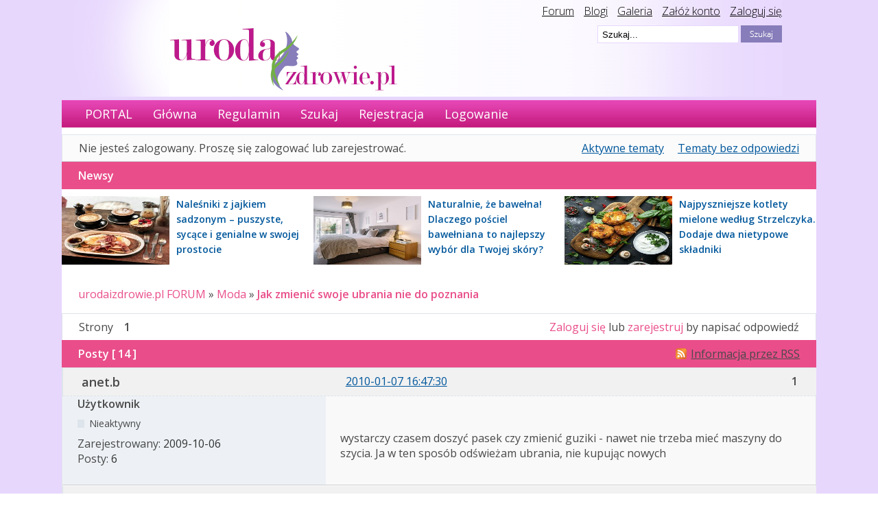

--- FILE ---
content_type: text/html; charset=utf-8
request_url: https://urodaizdrowie.pl/forum/post/22469/
body_size: 7694
content:
<!DOCTYPE html PUBLIC "-//W3C//DTD XHTML 1.0 Strict//EN" "http://www.w3.org/TR/xhtml1/DTD/xhtml1-strict.dtd">

<html xmlns="http://www.w3.org/1999/xhtml" xml:lang="pl" lang="pl" dir="ltr">
      <head>
        <meta http-equiv="Content-Type" content="text/html; charset=utf-8" />
        <meta name="ROBOTS" content="NOINDEX, FOLLOW" />
<title>Jak zmienić swoje ubrania nie do poznania (Strona 1) - Moda - urodaizdrowie.pl FORUM</title>
<link rel="alternate" type="application/rss+xml" href="https://urodaizdrowie.pl/forum/feed/rss/topic/379/" title="RSS" />
<link rel="alternate" type="application/atom+xml" href="https://urodaizdrowie.pl/forum/feed/atom/topic/379/" title="ATOM" />
<link rel="top" href="https://urodaizdrowie.pl/forum" title="Strona główna" />
<link rel="up" href="https://urodaizdrowie.pl/forum/forum/28/moda/" title="Moda" />
<link rel="search" href="https://urodaizdrowie.pl/forum/search/" title="Szukaj" />
<link rel="author" href="https://urodaizdrowie.pl/forum/users/" title="Użytkownicy" />
<link rel="stylesheet" type="text/css" media="screen" href="https://urodaizdrowie.pl/forum/style/Oxygen/Oxygen.css" />
<link rel="stylesheet" type="text/css" media="screen" href="https://urodaizdrowie.pl/forum/style/Oxygen/Oxygen_cs.css" />
<!--[if lte IE 6]><link rel="stylesheet" type="text/css" href="https://urodaizdrowie.pl/forum/style/Oxygen/Oxygen_ie6.css" /><![endif]-->
<!--[if IE 7]><link rel="stylesheet" type="text/css" href="https://urodaizdrowie.pl/forum/style/Oxygen/Oxygen_ie7.css" /><![endif]-->
<script type="text/javascript" src="https://urodaizdrowie.pl/forum/include/js/common.js"></script>
<link rel="stylesheet" type="text/css" media="screen" href="https://urodaizdrowie.pl/forum/extensions/pun_bbcode/styles.css" />
<script type="text/javascript" src="https://urodaizdrowie.pl/forum/extensions/pun_bbcode/scripts.js"></script>
    <meta name="viewport" content="width=device-width, initial-scale=1, user-scale=0">

        <!-- Google tag (gtag.js) --> 
        <script async src="https://www.googletagmanager.com/gtag/js?id=G-Q9CK76YJC4"></script> 
        <script> window.dataLayer = window.dataLayer || []; 
            function gtag(){dataLayer.push(arguments);} 
            gtag('js', new Date()); gtag('config', 'G-Q9CK76YJC4'); 
        </script>

        <link href='//fonts.googleapis.com/css?family=Open+Sans:300,300italic,400,600italic,600&subset=latin,latin-ext' rel='stylesheet' type='text/css'>
		<script type="text/javascript" src="/wp-content/themes/default/js/jquery-1.4.2.min.js"></script>
		<script type="text/javascript" src="//urodaizdrowie.pl/forum/include/js/jquery.cycle.js"></script>
		<script type="text/javascript" src="//urodaizdrowie.pl/forum/include/js/slideshow.js"></script>
		<script type="text/javascript">
			$(document).ready(function () {
				$(".widget_social").hover(function () {            
								$(".widget_social").stop(true, false).animate({right:"0"}, "medium");
				}, function ()             {
					$(".widget_social").stop(true, false).animate({right:"-205"}, "medium");
				}, 500);
			});
		</script>

		<style>
			/* glowny div z like box'em */
			#like-box {
				position: fixed;
				z-index: 99;
				top: 150px;  /* jego polozenie od gory */
				left: -284px; /* szerokosc wygenerowanego boxa + 4px obramowania */
				-webkit-transition: left 0.5s ease-out;
				-moz-transition: left 0.5s ease-out;
				-o-transition: left 0.5s ease-out;
				transition: left 0.5s ease-out;
			}

			/* wysuniecie like box'a */
			#like-box:hover {
				left: 0px;
			}

			/* zewnetrzna ramka boxa */
			#like-box .outside {
				position: relative;
				z-index: 1;
				background: #3b5999;
				padding: 2px;
				min-width: 1px;
				float: left;
			}

			/* wewnetrzne tlo boxa */
			#like-box .inside {
				position: relative;
				z-index: 2;
				background: #fff;
			}

			/* pasek z logo FB */
			#like-box .belt {
				position: relative;
				z-index: 0;
				transform: rotate(90deg);
				-webkit-transform: rotate(90deg);
				-moz-transform: rotate(90deg); 
				-o-transform: rotate(90deg); 
				filter: progid:DXImageTransform.Microsoft.BasicImage(rotation=1); 
				float: left;
				width: 100px; 
				height: 40px;
				padding: 7px 0px 0px 20px;
				margin: 50px 0px 0px -55px;
				background: #3b5999;
				color: #fff;
				font-weight: bold;
				font-family: Verdana;
				font-size: 16px;
				-webkit-border-radius: 6px;
				-moz-border-radius: 6px;
				border-radius: 6px;
			}


			body {
				font-family: 'Open Sans', sans-serif;
				font-size: 16px;
				margin: 0 auto;
				background-image: url("/wp-content/themes/default/img/bg.gif");
				background-repeat: repeat-x;
			}
		</style>
        <!-- Google tag (gtag.js) --> 
        <script async src="https://www.googletagmanager.com/gtag/js?id=G-NG7738RLQM"></script> 
        <script> window.dataLayer = window.dataLayer || [];
            function gtag(){dataLayer.push(arguments);} 
            gtag('js', new Date()); 
            gtag('config', 'G-NG7738RLQM'); 
         </script>
		<style>	
		</style>
    </head>
    <body>
        <div id="fb-root"></div>
        <script>(function (d, s, id) {
                var js, fjs = d.getElementsByTagName(s)[0];
                if (d.getElementById(id))
                    return;
                js = d.createElement(s);
                js.id = id;
                js.src = "//connect.facebook.net/pl_PL/all.js#xfbml=1";
                fjs.parentNode.insertBefore(js, fjs);
            }(document, 'script', 'facebook-jssdk'));</script>

      
        <div class="top-bar-wrapper">
            <div class="bg-head-left">
                <img src="/wp-content/themes/default/images/bgheadleft.png">
            </div>
            <div class="bg-head" style="">
                <div class="top-links" style="">
                    <a href="/forum" style="color: #000;">Forum</a>
                    <a href="/blogi" style="color: #000;margin-left:10px;">Blogi</a>
                    <a href="/mojagaleria" style="color: #000;margin-left:10px;">Galeria</a>
                    <a href="/wp-login.php?action=register" style="color: #000;margin-left:10px;">Załóż konto</a>
                    <a href="/wp-login.php" style="color: #000;margin-left:10px;">Zaloguj się</a>
                </div>

                <div class="logo" style="">
                    <a href="/"><img src="/wp-content/themes/default/images/logouroda.png"></a>
                </div>
                <div class="search-bar" style="">
                    <!-- szukaj -->
                    <div style="">
                        <form id="form1" name="form1" method="get" action="/" style="">
                            <input type="hidden" name="s2.x" value="2" />
                            <input type="hidden" name="s2.y" value="2" />
                            <input type="image" name="s2" id="s2" src="/wp-content/themes/default/images/szukaj.png"
                                   style="float:right;" />
                            <input type="text" name="s" value=" Szukaj..."
                                   onfocus="if (this.value == ' Szukaj...'){this.value = '';}"
                                   id="s" style=";float:right;margin-right: 3px;border: 1px solid #e7d7fe;height:22px; width:200px; background-color: #fff;" />
                        </form>
                    </div>

                </div></div></div>

        <div id="brd-wrap" class="brd">
            <div style="background-color:#fff" id="brd-viewtopic" class="brd-page paged-page" >


                 <div id="brd-navlinks" class="gen-content" style="">
                    <ul>
		<li id="navextra1"><a href="/">PORTAL</a></li>
		<li id="navindex"><a href="https://urodaizdrowie.pl/forum/">Główna</a></li>
		<li id="navrules"><a href="https://urodaizdrowie.pl/forum/rules/">Regulamin</a></li>
		<li id="navsearch"><a href="https://urodaizdrowie.pl/forum/search/">Szukaj</a></li>
		<li id="navregister"><a href="https://urodaizdrowie.pl/forum/register/">Rejestracja</a></li>
		<li id="navlogin"><a href="https://urodaizdrowie.pl/forum/login/">Logowanie</a></li>
	</ul>
                    
                </div>

                <div style="margin-top: 10px; text-align: center">
                    <!-- urodahead -->
                <!--    <script async src="//pagead2.googlesyndication.com/pagead/js/adsbygoogle.js"></script>
            <ins class="adsbygoogle"
                 style="display:inline-block;width:970px;height:90px"
                 data-ad-client="ca-pub-0342893146173789"
                 data-ad-slot="6686081576"></ins>
            <script>
            (adsbygoogle = window.adsbygoogle || []).push({});
            </script> -->

                  
                 <style>
            @keyframes slidy-banner {
                        0% { left: 0%; }
                        49% { left: 0%; }
                        50% { left: -100%; }
                        100% { left: -100%; }
              {*          50% { left: -100%; }
                        100% { left: -100%; }*}
                 }

                        #slider-banner {
                            overflow: hidden;
                            margin:0;
                        }
                        #slider-banner figure img {
                             width: 100%;
                            float: left;
                        }
                        #slider-banner figure {
                            position: relative;
                            width: 100%;
                            margin: 0;
                            left: 0;
                            text-align: left;
                            font-size: 0;
{*                            animation: 18s slidy-banner infinite;*}
                        }
                 </style>

                        <div id="slider-banner">
                        <figure>
                     <!--     <div class="slide-1">
                               <a href="https://www.taniahurtownia.pl/zestawy-upominkowe" target="_blank">
                                <img src="./img/baner_koszeprezentowe.jpg" alt="">
                                </a>
                           </div>-->
                           <!-- <div class="slide-1">
                               <a href="https://wycenadomen.eu/nasze-domeny/" target="_blank">
                                <img src="./img/baner_wycenadomen.png" alt="">
                                </a>     
                            </div>-->
                            <!--
                            <div class="slide-1">
                                <a href=" https://orirose.pl/" target="_blank">
                                    <img src="./img/baner_orirose.jpg" alt="">
                                </a>     
                            </div> 
                            -->
                        </figure>

                    </div> 
               


                </div>



                <div id="brd-visit" class="gen-content">
                    <p id="welcome"><span>Nie jesteś zalogowany.</span> <span>Proszę się zalogować lub zarejestrować.</span></p>
                    <p id="visit-links" class="options"><span id="visit-recent" class="first-item"><a href="https://urodaizdrowie.pl/forum/search/recent/" title="Znajdź tematy, które zawierają świeże posty.">Aktywne tematy</a></span> <span id="visit-unanswered"><a href="https://urodaizdrowie.pl/forum/search/unanswered/" title="Znajdź tematy, które nie mają odpowiedzi">Tematy bez odpowiedzi</a></span></p>
                </div>
                <!--<div style="text-align:center; padding:10px">
                
                test_reklama_1
                
                <div style="clear:both; width:100%"></div>
                
                
                </div>-->


                

                <div class="hr"><hr /></div>

                <div id="brd-main">
                    <div class="news_from_uiz" style="display:block;overflow: overlay;"><div class="main-head"><h2 class="hn"><span>Newsy</span></h2></div><div class="news-box"><div style="" class="news-container-sidebar"><div class="news-img-container-sidebar"><a href="https://urodaizdrowie.pl/nalesniki-z-jajkiem-sadzonym-puszyste-sycace-i-genialne-w-swojej-prostocie" target="_blank"><img src="https://urodaizdrowie.pl/wp-content/uploads/2025/12/pexels-vince-3838632.jpg" width="157" height="100" border="0" class="news-img-sidebar" alt="Naleśniki z jajkiem sadzonym – puszyste, sycące i genialne w swojej prostocie"></a></div><div  class="news-desc-sidebar"><a href="https://urodaizdrowie.pl/nalesniki-z-jajkiem-sadzonym-puszyste-sycace-i-genialne-w-swojej-prostocie" target="_blank" style="color:#00000; text-decoration:none; font-size: 14px;font-weight: bold; ">Naleśniki z jajkiem sadzonym – puszyste, sycące i genialne w swojej prostocie</a></div></div><div style="" class="news-container-sidebar"><div class="news-img-container-sidebar"><a href="https://urodaizdrowie.pl/naturalnie-ze-bawelna-dlaczego-posciel-bawelniana-to-najlepszy-wybor-dla-twojej-skory" target="_blank"><img src="https://urodaizdrowie.pl/wp-content/uploads/2025/12/20251224132141_g61c3c68cef526340384e2466f1b6289489c597dc20453f96dbae2ac5a2fc7ac1c2147d2151d48f1806b994889990627a0595fcbdf6c4235b745fe15e08cce63a_1280-1.jpg" width="157" height="100" border="0" class="news-img-sidebar" alt="Naturalnie, że bawełna! Dlaczego pościel bawełniana to najlepszy wybór dla Twojej skóry?"></a></div><div  class="news-desc-sidebar"><a href="https://urodaizdrowie.pl/naturalnie-ze-bawelna-dlaczego-posciel-bawelniana-to-najlepszy-wybor-dla-twojej-skory" target="_blank" style="color:#00000; text-decoration:none; font-size: 14px;font-weight: bold; ">Naturalnie, że bawełna! Dlaczego pościel bawełniana to najlepszy wybór dla Twojej skóry?</a></div></div><div style="" class="news-container-sidebar"><div class="news-img-container-sidebar"><a href="https://urodaizdrowie.pl/najpyszniejsze-kotlety-mielone-wedlug-strzelczyka-dodaje-dwa-nietypowe-skladniki" target="_blank"><img src="https://urodaizdrowie.pl/wp-content/uploads/2024/06/chicken-chops-8813666_1280-1-1.jpg" width="157" height="100" border="0" class="news-img-sidebar" alt="Najpyszniejsze kotlety mielone według Strzelczyka. Dodaje dwa nietypowe składniki"></a></div><div  class="news-desc-sidebar"><a href="https://urodaizdrowie.pl/najpyszniejsze-kotlety-mielone-wedlug-strzelczyka-dodaje-dwa-nietypowe-skladniki" target="_blank" style="color:#00000; text-decoration:none; font-size: 14px;font-weight: bold; ">Najpyszniejsze kotlety mielone według Strzelczyka. Dodaje dwa nietypowe składniki</a></div></div></div></div><span class="news_empty"></span>
                    <h1 class="main-title"><a class="permalink" href="https://urodaizdrowie.pl/forum/topic/379/jak-zmienic-swoje-ubrania-nie-do-poznania/" rel="bookmark" title="Link do tematu">Jak zmienić swoje ubrania nie do poznania</a></h1>

                    <div id="brd-crumbs-top" class="crumbs gen-content">
	<p><span class="crumb crumbfirst"><a href="https://urodaizdrowie.pl/forum/">urodaizdrowie.pl FORUM</a></span> <span class="crumb"><span> »&#160;</span><a href="https://urodaizdrowie.pl/forum/forum/28/moda/">Moda</a></span> <span class="crumb crumblast"><span> »&#160;</span><a href="https://urodaizdrowie.pl/forum/topic/379/jak-zmienic-swoje-ubrania-nie-do-poznania/">Jak zmienić swoje ubrania nie do poznania</a></span> </p>
</div>
                    
                    <div id="brd-pagepost-top" class="main-pagepost gen-content">
	<p class="paging"><span class="pages">Strony</span> <strong class="first-item">1</strong></p>
	<p class="posting"><a href="https://urodaizdrowie.pl/forum/login/">Zaloguj się</a> lub <a href="https://urodaizdrowie.pl/forum/register/">zarejestruj</a> by napisać odpowiedź</p>
</div>
                    <div class="main-head">

		<p class="options"><span class="feed first-item"><a class="feed" href="https://urodaizdrowie.pl/forum/feed/rss/topic/379/">Informacja przez RSS</a></span></p>		<h2 class="hn"><span><span class="item-info">Posty [ 14 ]</span></span></h2>
	</div>
	<div id="forum28" class="main-content main-topic">
		<div class="post odd firstpost topicpost">
			<div id="p20604" class="posthead">
				<h3 class="hn post-ident"><span class="post-num">1</span> <span class="post-byline"><span>Temat przez </span><strong>anet.b</strong></span> <span class="post-link"><a class="permalink" rel="bookmark" title="Link do postu" href="https://urodaizdrowie.pl/forum/post/20604/#p20604">2010-01-07 16:47:30</a></span></h3>
			</div>
			<div class="postbody">
				<div class="post-author">
					<ul class="author-ident">
						<li class="username"><strong>anet.b</strong></li>
						<li class="usertitle"><span>Użytkownik</span></li>
						<li class="userstatus"><span>Nieaktywny</span></li>
					</ul>
					<ul class="author-info">
						<li><span>Zarejestrowany: <strong>2009-10-06</strong></span></li>
						<li><span>Posty: <strong>6</strong></span></li>
					</ul>
				</div>
				<div class="post-entry">
					<h4 id="pc20604" class="entry-title hn">Temat: Jak zmienić swoje ubrania nie do poznania</h4>
					<div class="entry-content">
						<p>wystarczy czasem doszyć pasek czy zmienić guziki - nawet nie trzeba mieć maszyny do szycia. Ja w ten sposób odświeżam ubrania, nie kupując nowych</p>
					</div>
				</div>
			</div>
		</div>
		<div class="post even replypost">
			<div id="p20607" class="posthead">
				<h3 class="hn post-ident"><span class="post-num">2</span> <span class="post-byline"><span>Odpowiedź przez </span><strong>emilia_s292</strong></span> <span class="post-link"><a class="permalink" rel="bookmark" title="Link do postu" href="https://urodaizdrowie.pl/forum/post/20607/#p20607">2010-01-07 16:50:17</a></span></h3>
			</div>
			<div class="postbody">
				<div class="post-author">
					<ul class="author-ident">
						<li class="username"><strong>emilia_s292</strong></li>
						<li class="usertitle"><span>Guru urodaizdrowie.pl</span></li>
						<li class="userstatus"><span>Nieaktywny</span></li>
					</ul>
					<ul class="author-info">
						<li><span>Zarejestrowany: <strong>2009-10-06</strong></span></li>
						<li><span>Posty: <strong>5,524</strong></span></li>
					</ul>
				</div>
				<div class="post-entry">
					<h4 id="pc20607" class="entry-title hn">Odp: Jak zmienić swoje ubrania nie do poznania</h4>
					<div class="entry-content">
						<p>Ja też potrafię zmienić swój ciuszek, w liceum często przerabiałam stare na nowe:)</p>
					</div>
				</div>
			</div>
		</div>
	
<!--		<div style="text-align:center; padding:10px">
<center>
<script async src="//pagead2.googlesyndication.com/pagead/js/adsbygoogle.js"></script>
 forum reklama 3 
<ins class="adsbygoogle"
     style="display:inline-block;width:750px;height:100px"
     data-ad-client="ca-pub-0342893146173789"
     data-ad-slot="6614380373"></ins>
<script>
(adsbygoogle = window.adsbygoogle || []).push({});
</script>
</center>			<div style="clear:both; width:100%"></div>
		</div>-->
	
			<div class="post odd replypost">
			<div id="p20613" class="posthead">
				<h3 class="hn post-ident"><span class="post-num">3</span> <span class="post-byline"><span>Odpowiedź przez </span><strong>pinkmause</strong></span> <span class="post-link"><a class="permalink" rel="bookmark" title="Link do postu" href="https://urodaizdrowie.pl/forum/post/20613/#p20613">2010-01-07 17:02:19</a></span></h3>
			</div>
			<div class="postbody">
				<div class="post-author">
					<ul class="author-ident">
						<li class="username"><strong>pinkmause</strong></li>
						<li class="usertitle"><span>Guru urodaizdrowie.pl</span></li>
						<li class="userstatus"><span>Nieaktywny</span></li>
					</ul>
					<ul class="author-info">
						<li><span>Skąd: <strong>Krosno</strong></span></li>
						<li><span>Zarejestrowany: <strong>2009-10-06</strong></span></li>
						<li><span>Posty: <strong>5,480</strong></span></li>
					</ul>
				</div>
				<div class="post-entry">
					<h4 id="pc20613" class="entry-title hn">Odp: Jak zmienić swoje ubrania nie do poznania</h4>
					<div class="entry-content">
						<p>ja raczej też sama sobie jakoś radzę <img src="https://urodaizdrowie.pl/forum/img/smilies/tongue.png" width="15" height="15" alt="tongue" /></p>
					</div>
				</div>
			</div>
		</div>
		<div class="post even replypost">
			<div id="p20651" class="posthead">
				<h3 class="hn post-ident"><span class="post-num">4</span> <span class="post-byline"><span>Odpowiedź przez </span><strong>biedroneczka4</strong></span> <span class="post-link"><a class="permalink" rel="bookmark" title="Link do postu" href="https://urodaizdrowie.pl/forum/post/20651/#p20651">2010-01-08 08:59:38</a></span></h3>
			</div>
			<div class="postbody">
				<div class="post-author">
					<ul class="author-ident">
						<li class="username"><strong>biedroneczka4</strong></li>
						<li class="usertitle"><span>Guru urodaizdrowie.pl</span></li>
						<li class="userstatus"><span>Nieaktywny</span></li>
					</ul>
					<ul class="author-info">
						<li><span>Zarejestrowany: <strong>2009-10-06</strong></span></li>
						<li><span>Posty: <strong>1,934</strong></span></li>
					</ul>
				</div>
				<div class="post-entry">
					<h4 id="pc20651" class="entry-title hn">Odp: Jak zmienić swoje ubrania nie do poznania</h4>
					<div class="entry-content">
						<p>ja potrafię różnymi dodatkami lub naszywkami&nbsp; i innymi cudeńkami, czasem bawie sie takimi rzeczami, kupując drobiazgi za grosze ciuchlandzie, pozdrawiam1</p>
					</div>
				</div>
			</div>
		</div>
		<div class="post odd replypost">
			<div id="p20652" class="posthead">
				<h3 class="hn post-ident"><span class="post-num">5</span> <span class="post-byline"><span>Odpowiedź przez </span><strong>Kolorowapani</strong></span> <span class="post-link"><a class="permalink" rel="bookmark" title="Link do postu" href="https://urodaizdrowie.pl/forum/post/20652/#p20652">2010-01-08 10:30:17</a></span></h3>
			</div>
			<div class="postbody">
				<div class="post-author">
					<ul class="author-ident">
						<li class="username"><strong>Kolorowapani</strong></li>
						<li class="usertitle"><span>Wyjadacz ;-)</span></li>
						<li class="userstatus"><span>Nieaktywny</span></li>
					</ul>
					<ul class="author-info">
						<li><span>Skąd: <strong>Katowice</strong></span></li>
						<li><span>Zarejestrowany: <strong>2009-10-28</strong></span></li>
						<li><span>Posty: <strong>425</strong></span></li>
					</ul>
				</div>
				<div class="post-entry">
					<h4 id="pc20652" class="entry-title hn">Odp: Jak zmienić swoje ubrania nie do poznania</h4>
					<div class="entry-content">
						<p>Pani Anetko, ja mam taki problem: mam spódniczkę ze skóry, którą kupiła 4 lata temu, zapłaciłam za nią prawie 400 zł ale się troszkę zniszczyła, myślałam, żeby ją może obciąć jakoś fantazyjnie, postaram się wysłać jej fotki.</p>
					</div>
				</div>
			</div>
		</div>
		<div class="post even replypost">
			<div id="p20853" class="posthead">
				<h3 class="hn post-ident"><span class="post-num">6</span> <span class="post-byline"><span>Odpowiedź przez </span><strong>anet.b</strong></span> <span class="post-link"><a class="permalink" rel="bookmark" title="Link do postu" href="https://urodaizdrowie.pl/forum/post/20853/#p20853">2010-01-13 12:20:22</a></span></h3>
			</div>
			<div class="postbody">
				<div class="post-author">
					<ul class="author-ident">
						<li class="username"><strong>anet.b</strong></li>
						<li class="usertitle"><span>Użytkownik</span></li>
						<li class="userstatus"><span>Nieaktywny</span></li>
					</ul>
					<ul class="author-info">
						<li><span>Zarejestrowany: <strong>2009-10-06</strong></span></li>
						<li><span>Posty: <strong>6</strong></span></li>
					</ul>
				</div>
				<div class="post-entry">
					<h4 id="pc20853" class="entry-title hn">Odp: Jak zmienić swoje ubrania nie do poznania</h4>
					<div class="entry-content">
						<p>czekam na fotke spódnicy i&nbsp; bedziemy w kontakcie <img src="https://urodaizdrowie.pl/forum/img/smilies/smile.png" width="15" height="15" alt="smile" /><br /><a href="/cdn-cgi/l/email-protection" class="__cf_email__" data-cfemail="c7a6a9a2b3e9a587b7a8a4bdb3a6e9a1aa">[email&#160;protected]</a></p>
					</div>
				</div>
			</div>
		</div>
		<div class="post odd replypost">
			<div id="p22469" class="posthead">
				<h3 class="hn post-ident"><span class="post-num">7</span> <span class="post-byline"><span>Odpowiedź przez </span><strong>gusia1000</strong></span> <span class="post-link"><a class="permalink" rel="bookmark" title="Link do postu" href="https://urodaizdrowie.pl/forum/post/22469/#p22469">2010-02-12 17:48:11</a></span></h3>
			</div>
			<div class="postbody">
				<div class="post-author">
					<ul class="author-ident">
						<li class="username"><strong>gusia1000</strong></li>
						<li class="usertitle"><span>Guru urodaizdrowie.pl</span></li>
						<li class="userstatus"><span>Nieaktywny</span></li>
					</ul>
					<ul class="author-info">
						<li><span>Skąd: <strong>Ozimek</strong></span></li>
						<li><span>Zarejestrowany: <strong>2010-01-26</strong></span></li>
						<li><span>Posty: <strong>1,748</strong></span></li>
					</ul>
				</div>
				<div class="post-entry">
					<h4 id="pc22469" class="entry-title hn">Odp: Jak zmienić swoje ubrania nie do poznania</h4>
					<div class="entry-content">
						<p>Ja tam nie wysyłam nic pod ten podany adres e-mail.</p>
					</div>
				</div>
			</div>
		</div>
		<div class="post even replypost">
			<div id="p101310" class="posthead">
				<h3 class="hn post-ident"><span class="post-num">8</span> <span class="post-byline"><span>Odpowiedź przez </span><strong>niechcemisie</strong></span> <span class="post-link"><a class="permalink" rel="bookmark" title="Link do postu" href="https://urodaizdrowie.pl/forum/post/101310/#p101310">2015-12-12 22:42:57</a></span></h3>
			</div>
			<div class="postbody">
				<div class="post-author">
					<ul class="author-ident">
						<li class="useravatar"><img src="https://urodaizdrowie.pl/forum/img/avatars/3098.gif" width="80" height="80" alt="" /></li>
						<li class="username"><strong>niechcemisie</strong></li>
						<li class="usertitle"><span>Guru urodaizdrowie.pl</span></li>
						<li class="userstatus"><span>Nieaktywny</span></li>
					</ul>
					<ul class="author-info">
						<li><span>Zarejestrowany: <strong>2010-04-08</strong></span></li>
						<li><span>Posty: <strong>15,930</strong></span></li>
					</ul>
				</div>
				<div class="post-entry">
					<h4 id="pc101310" class="entry-title hn">Odp: Jak zmienić swoje ubrania nie do poznania</h4>
					<div class="entry-content">
						<p>Podziwiam osoby, które potrafią same coś uszyć albo przerobić. <br />Moja mama dawno dawno temu tworzyła cuda na maszynie. Widzę też czasami jakieś przeróbki na blogach. Rewelacja. Bierzesz coś, co prawdopodobnie mają już inni i tworzysz z tego coś, co będzie podkreślać Twój własny styl. Niesamowite. <br />A tworzenie odzieży od podstaw, łącznie z samym pomysłem, to jest dla mnie mistrzostwo.<br />Ja siadając do maszyny potrafię tylko igłę złamać, ale chciałabym się nauczyć.</p>
					</div>
				</div>
			</div>
			<div class="postfoot">
				<div class="post-options">
					<p class="post-contacts"><span class="user-url first-item"><a class="external" href="https://www.facebook.com/IwonaMarczewska"><span>niechcemisie's</span> Strona</a></span></p>
				</div>
			</div>
		</div>
		<div class="post odd replypost">
			<div id="p101335" class="posthead">
				<h3 class="hn post-ident"><span class="post-num">9</span> <span class="post-byline"><span>Odpowiedź przez </span><strong>Andre-a</strong></span> <span class="post-link"><a class="permalink" rel="bookmark" title="Link do postu" href="https://urodaizdrowie.pl/forum/post/101335/#p101335">2015-12-13 10:24:14</a></span></h3>
			</div>
			<div class="postbody">
				<div class="post-author">
					<ul class="author-ident">
						<li class="username"><strong>Andre-a</strong></li>
						<li class="usertitle"><span>Forumiak :)</span></li>
						<li class="userstatus"><span>Nieaktywny</span></li>
					</ul>
					<ul class="author-info">
						<li><span>Zarejestrowany: <strong>2015-12-03</strong></span></li>
						<li><span>Posty: <strong>141</strong></span></li>
					</ul>
				</div>
				<div class="post-entry">
					<h4 id="pc101335" class="entry-title hn">Odp: Jak zmienić swoje ubrania nie do poznania</h4>
					<div class="entry-content">
						<p>No dobrze ,ale jak można na odległość zmienić ?ja nie mam maszyny do szycia i nie mam zdolności manualnych .</p>
					</div>
				</div>
			</div>
		</div>
		<div class="post even replypost">
			<div id="p102243" class="posthead">
				<h3 class="hn post-ident"><span class="post-num">10</span> <span class="post-byline"><span>Odpowiedź przez </span><strong>gruszka</strong></span> <span class="post-link"><a class="permalink" rel="bookmark" title="Link do postu" href="https://urodaizdrowie.pl/forum/post/102243/#p102243">2015-12-28 00:03:04</a></span></h3>
			</div>
			<div class="postbody">
				<div class="post-author">
					<ul class="author-ident">
						<li class="username"><strong>gruszka</strong></li>
						<li class="usertitle"><span>Użytkownik</span></li>
						<li class="userstatus"><span>Nieaktywny</span></li>
					</ul>
					<ul class="author-info">
						<li><span>Zarejestrowany: <strong>2014-10-21</strong></span></li>
						<li><span>Posty: <strong>9</strong></span></li>
					</ul>
				</div>
				<div class="post-entry">
					<h4 id="pc102243" class="entry-title hn">Odp: Jak zmienić swoje ubrania nie do poznania</h4>
					<div class="entry-content">
						<p>W zależności od gustu i portfela <img src="https://urodaizdrowie.pl/forum/img/smilies/smile.png" width="15" height="15" alt="smile" /> , jeśli lubisz styl sportowy to polecam sklep KAJA-SPORT</p>
					</div>
				</div>
			</div>
		</div>
		<div class="post odd replypost">
			<div id="p148309" class="posthead">
				<h3 class="hn post-ident"><span class="post-num">11</span> <span class="post-byline"><span>Odpowiedź przez </span><strong>pinklogo</strong></span> <span class="post-link"><a class="permalink" rel="bookmark" title="Link do postu" href="https://urodaizdrowie.pl/forum/post/148309/#p148309">2020-02-20 10:53:43</a></span></h3>
			</div>
			<div class="postbody">
				<div class="post-author">
					<ul class="author-ident">
						<li class="username"><strong>pinklogo</strong></li>
						<li class="usertitle"><span>Stały bywalec ;-)</span></li>
						<li class="userstatus"><span>Nieaktywny</span></li>
					</ul>
					<ul class="author-info">
						<li><span>Zarejestrowany: <strong>2014-11-02</strong></span></li>
						<li><span>Posty: <strong>279</strong></span></li>
					</ul>
				</div>
				<div class="post-entry">
					<h4 id="pc148309" class="entry-title hn">Odp: Jak zmienić swoje ubrania nie do poznania</h4>
					<div class="entry-content">
						<p>A ja ostatnio wzięłam się za farbowanie ubrań, naprawdę można ładnie odświeżyć spraną koszulkę czy zmienić kolor sukienki. Polecam!</p>
					</div>
				</div>
			</div>
		</div>
		<div class="post even replypost">
			<div id="p148378" class="posthead">
				<h3 class="hn post-ident"><span class="post-num">12</span> <span class="post-byline"><span>Odpowiedź przez </span><strong>tereskac1</strong></span> <span class="post-link"><a class="permalink" rel="bookmark" title="Link do postu" href="https://urodaizdrowie.pl/forum/post/148378/#p148378">2020-03-02 19:16:04</a></span></h3>
			</div>
			<div class="postbody">
				<div class="post-author">
					<ul class="author-ident">
						<li class="username"><strong>tereskac1</strong></li>
						<li class="usertitle"><span>Stały bywalec ;-)</span></li>
						<li class="userstatus"><span>Nieaktywny</span></li>
					</ul>
					<ul class="author-info">
						<li><span>Zarejestrowany: <strong>2019-06-18</strong></span></li>
						<li><span>Posty: <strong>189</strong></span></li>
					</ul>
				</div>
				<div class="post-entry">
					<h4 id="pc148378" class="entry-title hn">Odp: Jak zmienić swoje ubrania nie do poznania</h4>
					<div class="entry-content">
						<p>Ja często ratuję się różnymi dodatkami, a to czapka z pomponem&nbsp; właśnie ostatnio zrobiła furorę wśród znajomych, a zarazem odmieniła nieco mój strój <img src="https://urodaizdrowie.pl/forum/img/smilies/smile.png" width="15" height="15" alt="smile" /> z nudnych szarych czarnych spodni, bluzy i kurtki. Taki mały akcent a już coś fajnego zrobił. Czasem to jest apaszka, innym razem rękawiczki lub biżuteria</p>
					</div>
				</div>
			</div>
		</div>
		<div class="post odd replypost">
			<div id="p156462" class="posthead">
				<h3 class="hn post-ident"><span class="post-num">13</span> <span class="post-byline"><span>Odpowiedź przez </span><strong>Anays</strong></span> <span class="post-link"><a class="permalink" rel="bookmark" title="Link do postu" href="https://urodaizdrowie.pl/forum/post/156462/#p156462">2022-03-07 13:40:17</a></span></h3>
			</div>
			<div class="postbody">
				<div class="post-author">
					<ul class="author-ident">
						<li class="useravatar"><img src="https://urodaizdrowie.pl/forum/img/avatars/22016.jpg" width="70" height="63" alt="" /></li>
						<li class="username"><strong>Anays</strong></li>
						<li class="usertitle"><span>Forumator</span></li>
						<li class="userstatus"><span>Nieaktywny</span></li>
					</ul>
					<ul class="author-info">
						<li><span>Zarejestrowany: <strong>2013-05-25</strong></span></li>
						<li><span>Posty: <strong>1,318</strong></span></li>
					</ul>
				</div>
				<div class="post-entry">
					<h4 id="pc156462" class="entry-title hn">Odp: Jak zmienić swoje ubrania nie do poznania</h4>
					<div class="entry-content">
						<p>Fajne są aplikacje, można je naszywać w różnych miejscach.</p>
					</div>
				</div>
			</div>
		</div>
		<div class="post even lastpost replypost">
			<div id="p164185" class="posthead">
				<h3 class="hn post-ident"><span class="post-num">14</span> <span class="post-byline"><span>Odpowiedź przez </span><strong>grazynka33</strong></span> <span class="post-link"><a class="permalink" rel="bookmark" title="Link do postu" href="https://urodaizdrowie.pl/forum/post/164185/#p164185">2023-08-14 09:15:22</a></span></h3>
			</div>
			<div class="postbody">
				<div class="post-author">
					<ul class="author-ident">
						<li class="username"><strong>grazynka33</strong></li>
						<li class="usertitle"><span>Stały bywalec ;-)</span></li>
						<li class="userstatus"><span>Nieaktywny</span></li>
					</ul>
					<ul class="author-info">
						<li><span>Zarejestrowany: <strong>2014-09-21</strong></span></li>
						<li><span>Posty: <strong>166</strong></span></li>
					</ul>
				</div>
				<div class="post-entry">
					<h4 id="pc164185" class="entry-title hn">Odp: Jak zmienić swoje ubrania nie do poznania</h4>
					<div class="entry-content">
						<p>Ja sobie skracam sukienki albo doszywam kolorowe kieszenie do spodni</p>
					</div>
				</div>
			</div>
		</div>
	</div>

	<div class="main-foot">
		<h2 class="hn"><span><span class="item-info">Posty [ 14 ]</span></span></h2>
	</div>
                    <div id="brd-pagepost-end" class="main-pagepost gen-content">
	<p class="paging"><span class="pages">Strony</span> <strong class="first-item">1</strong></p>
	<p class="posting"><a href="https://urodaizdrowie.pl/forum/login/">Zaloguj się</a> lub <a href="https://urodaizdrowie.pl/forum/register/">zarejestruj</a> by napisać odpowiedź</p>
</div>
                    <div id="brd-crumbs-end" class="crumbs gen-content">
	<p><span class="crumb crumbfirst"><a href="https://urodaizdrowie.pl/forum/">urodaizdrowie.pl FORUM</a></span> <span class="crumb"><span> »&#160;</span><a href="https://urodaizdrowie.pl/forum/forum/28/moda/">Moda</a></span> <span class="crumb crumblast"><span> »&#160;</span><a href="https://urodaizdrowie.pl/forum/topic/379/jak-zmienic-swoje-ubrania-nie-do-poznania/">Jak zmienić swoje ubrania nie do poznania</a></span> </p>
</div>
                </div>
                <!-- forum_qpost -->

                <div style="text-align:center; padding:10px">



          <!--        <div><center>
                            <script async src="//pagead2.googlesyndication.com/pagead/js/adsbygoogle.js"></script>
                            <!-- reklama forum 2 -->
                           <!--   <ins class="adsbygoogle"
                                 style="display:inline-block;width:750px;height:100px"
                                 data-ad-client="ca-pub-0342893146173789"
                                 data-ad-slot="5137647176"></ins>
                            <script>
                            (adsbygoogle = window.adsbygoogle || []).push({});
                            </script></center>
                    </div>-->

                    <div style="clear:both; width:100%"></div>

                    <!-- forum_info -->

                    <div class="hr"><hr /></div>

                    <div id="brd-about" class="gen-content" style="text-align:center">
                        Copyright &copy; 2013 urodaizdrowie.pl
                    </div>

                    <!-- forum_debug -->

                </div>
            </div>

            <div id="like-box">
                <div class="outside">
                    <div class="inside">
                        <div class="fb-like-box" data-href="https://www.facebook.com/pages/urodaizdrowiepl/184725011449" data-width="280" data-height="400" data-colorscheme="light" data-show-faces="true" data-header="false" data-stream="false" data-show-border="true"></div>
                    </div>
                </div>
                <div class="belt">facebook</div>
            </div>
    <script data-cfasync="false" src="/cdn-cgi/scripts/5c5dd728/cloudflare-static/email-decode.min.js"></script><script defer src="https://static.cloudflareinsights.com/beacon.min.js/vcd15cbe7772f49c399c6a5babf22c1241717689176015" integrity="sha512-ZpsOmlRQV6y907TI0dKBHq9Md29nnaEIPlkf84rnaERnq6zvWvPUqr2ft8M1aS28oN72PdrCzSjY4U6VaAw1EQ==" data-cf-beacon='{"version":"2024.11.0","token":"cd2e1eca237d4649a51f69b2a6a87ec2","r":1,"server_timing":{"name":{"cfCacheStatus":true,"cfEdge":true,"cfExtPri":true,"cfL4":true,"cfOrigin":true,"cfSpeedBrain":true},"location_startswith":null}}' crossorigin="anonymous"></script>
</body>
</html>

--- FILE ---
content_type: text/css
request_url: https://urodaizdrowie.pl/forum/style/Oxygen/Oxygen.css
body_size: 8735
content:
/*************************************************************
A - SETUP
**************************************************************/
#stopka {
	background-color: #dcdcdc;
	margin: 0 auto;
	position: relative;
	width: 1000px;
	height: 100%;
	left: -1px;
}




.widget_social {
float:right;
width:232px;
height:420px;
background: url(/wp-content/themes/default/_lay/slider_facebook.png) no-repeat;
display:block;
right:-205px;
padding:0;
position:fixed;
top: 170px; /* 170px; */
z-index:1002;
}


/* Start from scratch
-------------------------------------------------------------*/

html, body, /* remove this line if necessary for site integration */
.brd div, .brd p, .brd dl,.brd dt,.brd dd, .brd ul, .brd ol, .brd li,
.brd h1,.brd h2,.brd h3, .brd h4, .brd h5, .brd h6, .brd pre,
.brd form, .brd fieldset, .brd legend, .brd blockquote,
.brd table, .brd th, .brd td {
margin:0;
padding:0;
text-align: left;
}

.brd fieldset, .brd img, .brd cite {
border: 0;
}

.brd br, .brd hr, .brd .hr, .brd .hidden {
display: none;
}

.brd table {
width: 100%;
table-layout: fixed;
empty-cells: show;
}

/* Text Setup (Equalise everything before styling)
-------------------------------------------------------------*/

/* body {
 font-size: 100%; 
} */

/*
.brd-page {
 font: 75%/1.5em Verdana, Helvetica, Arial, sans-serif; 
}
*/

.brd h1,.brd h2,.brd h3, .brd h4, .brd h5, .brd h6 {
font-size:16px;
font-weight: normal;
}

.brd samp, .brd code, .brd pre, .brd option, .brd optgroup,
.brd input, .brd select, .brd textarea, .brd td, .brd th {
font-size:16px;
font-family: Verdana,Helvetica,Arial,sans-serif;
font-style: normal;
font-weight: normal;
}

/* Float Clearing
-------------------------------------------------------------*/

.brd-page:after,
.brd .gen-content:after,
.brd .ct-box:after,
#brd-index .item-head:after,
#brd-index .main-item:after,
#brd-index ul.item-info:after,
.brd .frm-group:after,
.brd .mf-set:after,
.brd .sf-set:after,
.brd .mf-box:after,
.brd .sf-box:after,
.brd .mf-item:after,
.brd .txt-set:after,
.brd .txt-box:after,
.brd .frm-form label:after,
.brd fieldset:after,
.brd span.fld-input:after,
.brd .posthead:after,
.brd .postbody:after,
.brd .postfoot .post-options:after {
content: "";
display: block;
font-size: 0;
height: 0;
line-height: 0.0;
overflow:hidden;
visibility: hidden;
clear: both;
}

/* Hidden items
-------------------------------------------------------------*/

#brd-stats .hn,
#qjump label,
.brd .post .post-byline span,
.brd .post .posthead .post-link span,
.admin .main-subhead,
.brd .main-item .item-info li span.label,
.brd .main-item .item-info li label,
.brd .main-item .you-posted,
.brd .main-item .item-num,
.brd .group-legend,
.brd .group-legend span,
.brd .sf-set legend,
.brd .sf-set legend span,
.brd .main-pagehead .page-info,
.brd p.item-select label,
.brd .mf-extra .mf-field label,
.brd .mf-extra .mf-field .aslabel,
.brd .item-subject .item-nav span,
.brd .post-options a span,
.brd .main-title,
.brd .main-head .hn small,
.brd .entry-title,
.brd .menu-page .main-head {
font-size: 0;
left: -999em;
text-indent: -999em;
position:absolute;
line-height: 0em;
visibility: hidden;
}


/*************************************************************
B - GLOBAL STYLES
**************************************************************/

/* General Layout
-------------------------------------------------------------*/

.brd {
/*padding: 1.3em 2em;*/
margin: 0 auto;
max-width: 1100px;
/* min-width: 700px; */
width: 90%;
}

#brd-redirect, #brd-maint, #brd-util {
margin: 50px auto 12px auto;
width: 60%;
}

.brd-page { /* Confines clearing behaviour within forum wrapper */
float: left;
width: 100%;
position: relative;
}

.brd .main-content, .brd .gen-content {
border-style: solid;
border-width: 1px;
}

.brd .gen-content {
padding: 0 1.5em;
}

#brd-index #brd-about, #brd-index #brd-stats {
margin-top: 1em;
}

.brd .main-content,
#brd-index #brd-visit, #brd-qpost,
#brd-index #brd-announcement {
margin-bottom: 1em;
}

.brd #brd-announcement {
padding: 0.5em 1.5em;
margin-top: 1em;
/*margin: 0em 0em 1em 0em;*/
}

.brd #brd-announcement br {
display: inline;
}

.brd .main-options {
border-top: none;
margin: -1em 0 1em 0;
}

/* Content Text (Default spacing for paragraphs and lists)
-------------------------------------------------------------*/
#brd-navlinks a:link, #brd-navlinks a:visited {
    color: #fff;
}
.brd p, .brd .hn {
padding: 0.5em 0;
}

.brd  ul, .brd ol {
padding: 0.5em 0 0.5em 2em;
}


.brd ul.spaced {
padding: 0.25em 0 0.25em 2em;
}

.brd ul.spaced li {
padding: 0.25em 0;
}

/* Headings
-------------------------------------------------------------*/

.brd th {
font-size:16px;
padding: 0.462em 1.417em;
border-bottom-style: solid;
border-bottom-width: 1px;
}

.brd .main-head, .brd .main-foot {
border-style: solid;
border-width: 1px;
padding: 0 1.417em;
}

.brd .main-head .hn, .brd .main-foot .hn {
font-size:16px;
padding-right: 10em;
color:#FFF;
font-weight:bold;
}

.brd h2.main-subhead {
border-style: solid;
border-width: 1px;
font-size:16px;
padding: 0.462em 10em 0.426em 1.417em;
}

.brd .column-title {
border-style: solid;
border-width: 1px;
position: relative;
margin-bottom: -1px;
}

.brd .main-subhead {
border-style: solid;
border-width: 1px;
border-bottom: none;
}

.brd .main-subhead .hn {
font-size:16px;
padding: 0.462em 1.417em;
position: relative;
}

.brd .main-foot {
margin-top: -1em;
}

.brd #brd-announcement h1, .brd .main-extensions .ct-legend, .brd .main-hotfixes .ct-legend {
border-bottom-style: dashed;
border-bottom-width: 1px;
font-size:18px;
font-weight: bold;
}

.brd #brd-announcement h1 {
margin-bottom: 0.5em;
}

.brd .main-pagehead .hn {
padding: 0.5em 0;
}

.brd .content-head {
margin: 0.5em 1.417em 0;
}

.brd .content-head .hn {
font-size:16px;
border-style: none none double none;
border-width: 3px;
padding: 0.462em 0;
}


/*************************************************************
C - COMMON CONTENT TYPES (RE-USABLE FORMATS)
**************************************************************/

/* Option lists
-------------------------------------------------------------*/

.brd .options span {
padding: 0 0 0 0.5em;
margin: 0 0 0 0.5em;
}

.brd .options span.first-item {
border-left: 0;
padding-left: 0;
margin-left: 0;
}

.brd .extension .options, .brd .hotfix .options {
border-top-style: dashed;
border-top-width: 1px;
}

/* Content Containers
-------------------------------------------------------------*/

.brd .ct-box {
border-style: solid;
border-width: 1px;
margin: 1.417em;
padding: 0.5em 1em;
position: relative;
}

.brd .ct-box li {
padding: 0;
margin: 0 0 0.7em 0;
}

.brd .ct-set {
border-style: solid;
border-width: 1px;
margin: 1.417em;
padding: 0 0 0 17em;
position: relative;
}

.brd .ct-group {
border-style: solid;
border-width: 1px;
margin: 1.417em;
}

.brd .frm-group .ct-set {
border-style: dashed none none none;
margin: 0;
}

.brd .ct-group .ct-set {
border-style: dashed none none none;
margin: 0 1em;
padding: 0 0 0 16em;
}
.brd .ct-group .group-item1 {
border: none;
}

.brd .ct-group .set1, .brd .frm-group .set1 {
border-top: none;
}

.brd .ct-group .ct-box, .brd .frm-group .ct-box {
border-style: none;
margin: 0;
}

.brd .ct-group .ct-set .ct-box, .brd .ct-set .ct-box,
.brd .frm-group .ct-set .ct-box {
border-style: none;
margin: 0;
}

.brd .ct-group .set1 {
border-top: 0;
}

.brd .ct-set .ct-legend {
/* float: left; */
margin-left: -17em;
/* width: 16em; */
display: inline;
position: relative;
text-align: right;
font-weight: bold;
}

.brd .ct-set ul {
padding-left: 0;
list-style: none;
}

.brd .ct-box div {
padding: 0.5em 0;
}

.brd .ct-box p.options {
float: none;
}

.brd .ct-box .info-list {
padding-bottom: 0;
}

/* User Identity
-------------------------------------------------------------*/

.brd .user-ident {
padding-left: 0;
list-style: none;
}

.brd .user-ident .username a,
.brd .user-ident .username strong {
font-size:18px;
font-weight: bold;
}

.brd .user-ident .username a,
.brd .user-ident .username a:link,
.brd .user-ident .username a:visited {
text-decoration: none;
}

.brd .user-ident .username a:hover,
.brd .user-ident .username a:active,
.brd .user-ident .username a:focus {
text-decoration: underline;
}

.brd .user-ident .usertitle {
font-weight: bold;
}

.brd .user-ident .useravatar {
padding: 0.25em 0;
}

.brd .user-ident .useravatar img {
display: block;
}

/* Message Boxes
-------------------------------------------------------------*/

.brd .main-message {
padding: 0.5em 1.417em;
}

.brd .main-message p span {
display: block;
padding-top: 0.5em;
}

/* Section Menus (By Default - Profile and Admin)
-------------------------------------------------------------*/

.brd .main-menu, .brd .admin-menu {
border: 0;
padding: 0.4em 0 0.2em 0.75em;
}

.brd .main-menu ul, .brd .admin-menu ul {
list-style-type: none;
float: left;
padding: 0;
}

.brd .main-menu li, .brd .admin-menu li {
font-size:16px;
/* float: left; */
display: inline;
}

.brd .main-menu a, .brd .admin-menu a {
float: left;
position: relative;
padding: 0.2em 0.75em 0.4em 0.75em;
}

.brd .main-menu li.active a, .brd .admin-menu li.active a {
font-weight: bold;
}

.brd .main-menu li.first-item, .brd .admin-menu li.first-item {
border-left: 0;
}

.brd .admin-submenu {
border-style: solid;
border-width: 0px 1px 0px 1px;
}

.brd .admin-submenu ul {
padding: 0.5em 0;
list-style: none;
}

.brd .admin-submenu li {
display: inline;
margin-right: 0.75em;
}

/*************************************************************
D - COMMON INTERFACE ELEMENTS
**************************************************************/

/* Logo and Tagline
-------------------------------------------------------------*/

#brd-head {
padding-bottom: 0.75em;
padding-top: 1em;
}

#brd-title {
padding-bottom: 0;
}

#brd-title a, #brd-title strong {
font-size:20px;
text-decoration: none;
font-weight: normal;
}

#brd-desc {
font-size:16px;
padding-top: 0;
padding-bottom: 0;
}

/* Primary navigation
-------------------------------------------------------------*/

#brd-navlinks ul {
margin: 0;
padding: 0.5em 0;
float: left;
}

#brd-navlinks li {
display: inline;
margin-right: 1em;
}

#brd-navlinks li a {
font-size:18px;
text-decoration: none;
padding-left: 10px;
}

#brd-admod {
float: right;
text-align: right;
}

#brd-admod span {
margin-left: 0.75em;
}

#brd-access {
text-align: right;
padding: 0;
height: 0;
margin: 0;
position: absolute;
background: transparent;
}

#brd-access a, #brd-access a:link, #brd-access a:visited {
height: 2em;
padding: 0 1.3em;
line-height: 2em;
position: absolute;
left: -999em;
margin: 1px;
width: 12em;
}

#brd-access a:hover, #brd-access a:active, #brd-access a:focus {
text-indent: 0;
background: #000;
position: static;
float: right;
}


/* Welcome box
-------------------------------------------------------------*/

#brd-visit #welcome {
float: left;
color: #494949;
}

#brd-visit #visit-links {
text-align: right;
float: right;
}

/* Paging and posting
-------------------------------------------------------------*/

#brd-pagepost-end {
border-top: none;
}

#brd-pagepost-top {
border-bottom: none;
}

.brd .paging {
float: left;
}

.brd .posting {
text-align: right;
float: right;
}

.brd .paging, .brd .paging * {
white-space:nowrap;
}

.brd .paging a, .brd .paging strong, .brd .paging span {
padding: 0 1em;
border-left-style: solid;
border-left-width: 1px;
float: left;
}

.brd .paging .first-item, .brd .paging span.pages {
border-left: 0;
padding-left: 0;
}

.brd .posting .newpost {
font-size:16px;
font-weight: bold;
}

/* Breadcrumbs
-------------------------------------------------------------*/

.brd .crumbs .crumblast {
font-weight: bold;
}

.brd .crumbs .crumblast  span {
font-weight: normal;
}

.brd .crumbs span, .brd crumbs span * {
white-space: initial;
}

.brd .crumbs {
margin: 0.5em 0em;
padding: 0em 1.417em;
font-size:16px;
}

/* Statistics
-------------------------------------------------------------*/

#brd-stats {
border-bottom: 0;
}

#brd-stats ul {
list-style: none;
padding-left: 0;
}

#brd-stats ul li.st-users {
float: left;
clear: both;
white-space: nowrap;
}

#brd-stats ul li.st-activity {
text-align: right;
display: block;
white-space: nowrap;
}

#brd-stats li strong {
font-weight: bold;
}

#brd-online {
padding-top: 0.5em;
padding-bottom: 0.5em;
}

#brd-online .hn, #brd-online p {
padding-bottom: 0;
padding-top: 0;
}

#brd-online .hn {
float: left;
margin-right: 0.5em;
}

/* Footer
-------------------------------------------------------------*/

#brd-about #qjump {
float: left;
padding: 0.5em 0;
}

#brd-about #qjump div, #qjump label {
padding: 0;
border: none;
}

#brd-about #copyright {
text-align: right;
margin: 0;
}

#querytime {
text-align: center;
font-size:14px;
}

#extensions-used {
border-bottom: 1px dotted;
}

/* Main and Content Options
-------------------------------------------------------------*/

.brd p.options {
border-top: none;
float:right;
}

.brd .main-modoptions .options {
text-align: center;
}

.brd a.feed {
padding-left: 22px;
background: url(feed-icon.png) center left no-repeat;
}

.brd .content-options, .brd .ct-options {
float: right;
margin-top: -2.7em;
padding: 0.5em 1.417em;
position: relative;
}

.brd #select-all {
float: right;
padding-left: 1em;
}

/*************************************************************
E - INDEX, FORUMS, SEARCH RESULTS, MODERATE FORUMS
**************************************************************/

/* Header setup generally
-------------------------------------------------------------*/

.brd .item-summary {
height: 2.5em;
padding: 0;
position: relative;
font-size:16px;
}

/* .brd .item-summary span { */
/* width: 100%;
position: absolute;
left: -999em;
text-indent: -999em;
display: block; */
/* } */

/* .brd .item-summary strong { */
/* position: absolute;
left: 999em;
text-indent: 0;
padding: 0.5em 0;
white-space: nowrap;
font-weight: normal; */
/* } */

.brd .item-summary strong:first-letter {
text-transform: uppercase;
}

.brd .item-summary .subject-title {
padding-left: 1.417em;
}

/* .brd .item-summary .info-topics,
.brd .item-summary .info-replies { */
/* margin-left: 100%;
text-align: center;
width: 7em;
left: 965em; */
/* } */

.brd .item-summary .info-forum {
/* margin-left: 100%; */
text-align: center;
/* width: 20em;
left: 952em; */
}
/*
.brd .item-summary .info-posts,
.brd .item-summary .info-views {
 margin-left: 100%;
text-align: center;
width: 7em;
left: 972em;
}
*/

/*
.brd .item-summary .info-lastpost {
	margin-left: 100%;
	left: 980em;
}
*/

.brd p.forum-noview .info-replies {
left: 972em;
}

/* Content setup generally
-------------------------------------------------------------*/

.brd .main-content .main-item {
border-top-style: solid;
border-top-width: 1px;
overflow: hidden;
position: relative;
line-height: 1.4em;
}

.brd .main-content .main-first-item {
border-top: none;
}

.brd .main-content .main-item ul {
float: right;
position: relative;
padding: 0;
list-style: none;
}

.brd .main-content .main-item p,
.brd .main-content .main-item .hn {
padding: 0;
}

.brd .main-content .main-item .hn .item-status {
font-weight:normal;
}

.brd .main-content .main-item .hn .item-status em {
font-style:normal;
}

/* .brd .main-content .main-item .item-subject,
.brd .main-content .main-item li {
float: left;
border-left-style: solid;
border-left-width: 1px;
margin: 0 -2px -9.7em 0;
position: relative;
padding-top: 0.6em;
padding-bottom: 10.4em;
} */

.brd .main-content .main-item .item-subject {
overflow: hidden;
width: 100%;
}

.brd .main-content .main-item li.info-topics,
.brd .main-content .main-item li.info-forum,
.brd .main-content .main-item li.info-posts,
.brd .main-content .main-item li.info-views,
.brd .main-content .main-item li.info-replies {
width: 7em;
text-align: center;
}

.brd .main-content .main-item li.info-forum {
width: 20em;
}

/* .brd .main-content .main-item li.info-lastpost {
width: 20em;
} */

.brd .main-content .main-item li.info-lastpost cite {
overflow: hidden;
width: 18em;
}

.brd .main-item li strong {
font-weight: normal;
}


/* Setup for Index and Forums
-------------------------------------------------------------*/

.brd .main-content .main-item {
padding-right: 35em;
padding-left: 3.75em;
}

.brd .main-content .main-item .hn {
position: relative;
}

.brd .main-content .main-item ul {
width: 34em;
right: -35em;
margin-left: -34em;
}

.brd .forum-noview .main-item {
padding-right: 28em;
}

.brd .forum-noview .main-item ul {
width: 27em;
right: -28em;
margin-left: -27em;
}

.brd .forum-forums .main-item {
padding-right: 48em;
}

.brd .forum-forums .main-item ul {
width: 47em;
right: -48em;
margin-left: -47em;
}

.brd .main-content .main-item .item-subject span.modlist {
display: block;
}

.brd .main-content .main-item .hn strong {
font-size:16px;
}

.brd .main-content .main-item .hn strong span {
font-weight: normal;
}

#brd-index .main-content .main-item .hn span {
font-size:16px;
font-weight: bold;
}
#brd-index .main-content .main-item .hn small {
font-size:16px;
}

.brd .main-content .main-item .item-status {
font-weight: bold;
}

.brd .main-content .main-item cite {
font-style: normal;
}

.brd .main-content .main-item span.item-nav,
.brd .main-content .main-item span.item-nav * {
white-space: nowrap;
font-style: normal;
}

.brd .main-content .main-item .item-subject .hn,
.brd .main-content .main-item .item-subject p {
margin: 0 0 0 1.5em;
}

.brd .main-content .main-item li.info-lastpost cite,
.brd .main-content .main-item li.info-lastpost span,
.brd .main-content .main-item li.info-forum a {
display: block;
padding: 0 1em;
font-style: normal;
font-weight: normal;
}

.brd .main-content .main-item li.info-lastpost strong {
padding: 0 0 0 1em;
font-style: normal;
font-weight: normal;
}

.brd .main-content .main-item li.info-select {
position: absolute;
right: 0;
top: 0;
padding: 0.3em;
border-style: none none solid solid;
border-width: 1px;
}

/* .brd .main-content .main-item .icon { 
 border-style: solid;
border-width: 0.5833em;
height: 0;
width: 0;
float: left;
margin-top: 0.667em;
margin-left: -2.417em; 
}
*/

.brd .main-content .main-item .hn .posted-mark {
position: absolute;
font-size: 2em;
width: 1em;
left: -0.5em;
top: 0;
}

/*************************************************************
F - MAIN CONTENT - FORMS
**************************************************************/

/* Generally
-------------------------------------------------------------*/

.brd .frm-group {
border-top-style: dashed;
border-top-width: 1px;
margin: 1.417em;
padding: 1.3em 0pt 0em;
}

.brd .group1{
border-top: none;
padding-top: 0;
}

.brd .sf-box, .brd .mf-box, .brd .txt-box {
margin: 1.417em;
padding: 0.3em 0;
position: relative;
}

.brd .sf-set, .brd .mf-set, .brd .txt-set {
margin: 1.417em;
/* padding: 0 0 0 17em; */
position: relative;
}

.brd .sf-set .sf-box, .brd .mf-set .mf-box, .brd .txt-set .txt-box {
margin: 0;
}

.brd .frm-group .sf-set, .brd .frm-group .mf-set, .brd .frm-group .txt-set {
margin: 0;
}

.brd .text input, .brd .select select {
font-size:16px;
}

.brd .frm-buttons {
/* margin: 0.75em 1.417em 1em 1.417em;
position: relative;
border-top-style: double;
border-top-width: 3px;
padding: 0.8em 0pt 0.3em 18em; */
text-align: center;
margin: 15px;
}

.brd .frm-buttons span.submit {
margin-right: 0.75em;
}

.brd span.submit input, .brd span.cancel input {
overflow: visible;
padding-left: 0.5em;
padding-right: 0.5em;
font-size:16px;
}

.brd .button-set span.submit {
padding-left: 1em;
}

/* Single Field Items (Text, Select, Checkbox)
-------------------------------------------------------------*/

.brd .sf-box label, .brd .sf-box .aslabel {
float: left;
padding: 0;
}

.brd .sf-set .checkbox label {
padding: 2px 0 2px 3em;
}

.brd .sf-set .text label span, .brd .sf-set .select label span, .brd .sf-set .aslabel span {
/* float: left; */
/* margin-left: -17em; */
display: block;
position: relative;
padding: 2px 0 2px 1em;
/* width: 16em; */
text-align:right;
font-weight:bold;
}

.brd .sf-set .checkbox label span {
float: left;
margin-left: -18em;
display: block;
position: relative;
padding: 0 0 0 2em;
width: 16em;
left: -3em;
text-align:right;
font-weight:bold;
}

.brd .sf-set .text label small, .brd .sf-set .select label small {
display: block;
text-align: left;
position: relative;
margin: 2em 1em 0 1em;
font-size:14px;
}

.brd .sf-set .fld-input {
/* position: absolute; */
top: 0;
left: 0;
display: block;
padding: 0.3em 1em;
}

.brd .sf-set .checkbox input {
margin: 2px 0 2px -0.25em;
height: 1.55em;
width: 1.55em;
}

.brd .sf-set .text input:not([title]) { /* Fixes alignment issue in Safari */
height: 100%;
}

.brd .sf-set .sf-short input {
width: 4em;
}

.brd .sf-set .sf-short label small {
font-size:16px;
padding: 2px 0;
margin: 0 1em 0 6.5em;
}


/* Multi-Field Items (Radio/Checkbox Groups)
-------------------------------------------------------------*/

.brd .mf-box .mf-item {
position: relative;
top: -0.166em;
padding: 0.25em 0;
}

/* .brd .mf-set legend {
position: absolute;
height: 0;
background: transparent;
} */

.brd .mf-set legend span {
/* position: absolute; */
/* left: -17em;
width: 16em; */
padding: 0.3em 1em;
margin: 1px 0 2px 0;
overflow: hidden;
display: block;
text-align: right;
font-weight: bold;
}

.brd .mf-set legend span em {
display: block;
white-space: normal;
font-style: normal;
font-weight:normal;
font-size:14px;
}

.brd .mf-item .fld-input {
position: absolute;
top: 0.25em;
left: 0;
display: block;
padding: 0 1em;
}

.brd .mf-item input {
margin: 0 0 0 -0.25em;
height: 1.55em;
width: 1.55em;
}

.brd .mf-item label {
padding: 0 0 0 3em;
float: left;
}
.brd .mf-set .mf-box{
	text-align: center;
	position: static;
}
.brd .mf-set .mf-yesno .mf-item {
width: 10em;
/* float: left; */
display: inline-block;
}

.brd .mf-set .mf-field {
float: left;
padding: 0 1em 0 1em;
border-left: 1px solid #ccc;
}

.brd .mf-set .mf-field1 {
border-left: none;
}

.brd .mf-set .mf-field label, .mf-set .mf-field .aslabel {
position: absolute;
top: -2em;
display: block;
}

.brd .mf-set .mf-cell .fld-input {
position: static;
padding: 0 0 0 1em;
border-left: 1px solid #ccc;
}

.brd .frm-hdgroup {
padding-top: 2em;
}

/*.brd .frm-hdgroup .set1 {
border-top-style: solid;
border-top-width: 1px;
}*/

.brd .sf-set .sf-box .sf-forum {
width: 25em;
}

.brd .mf-set .mf-box .forum-field {
width: 25em;
}

/* Multi Checkbox Widget
-------------------------------------------------------------*/

.brd .checklist {
min-height: 6em;
max-height: 9em;
max-width: 30em;
overflow: auto;
border-style: solid;
border-width: 1px;
position: relative;
padding: 0.25em 0.5em;
margin: 0 1em;
}

.brd .checklist fieldset {
height: auto;
}

.brd .checklist legend,
.brd .checklist legend span {
font-weight: bold;
position: static;
padding: 0;
height: auto;
text-align:left;
}

.brd .checklist .checklist-item {
position: relative;
height: auto;
}

.brd .checklist .checklist-item label {
display: block;
padding: 0 0 0 2.25em;
float: none;
height: 100%;
background-color: #fff;
}

.brd .checklist .checklist-item .fld-input {
position: absolute;
left: 0;
top: 0;
padding: 0;
margin: 0;
}

.brd .checklist .checklist-item input {
margin: 0;
height: 1.55em;
width: 1.55em;
}


/* Single Field Textareas and Long Inputs (Flexi Width)
-------------------------------------------------------------*/

.brd .txt-box label {
float: left;
}

.brd .txt-set label span {
float: left;
margin-left: -17em;
display: block;
position: relative;
padding: 2px 1em;
width: 16em;
text-align:right;
font-weight:bold;
}

.brd .txt-set label small {
display: block;
text-align: left;
position: relative;
margin: 0 1em 0 -1px;
padding: 2px 1em;
font-size:14px;
z-index: 100;
}

.brd .txt-set .txt-input {
position: relative;
width: 100%;
}

.brd .txt-set .fld-input {
display: block;
padding: 0 0 0 1em;
}

.brd .txt-set textarea {
width: 95%;
}

/* Error handling
-------------------------------------------------------------*/

.brd .req-warn {
display: none;
}

.brd #req-msg p em, .brd .required label span em {
font-style: normal;
font-weight: normal;
}

.brd .required label span em {
float: left;
font-size:14px;
line-height: 1.2em;
width: 100%;
position: relative;
}

.brd .txt-set .required label span em {
margin-bottom: -1.2em;
}

.brd .req-error {
display: block;
}

.brd .required label span  {
font-weight: bold;
}

/*************************************************************
G - MAIN CONTENT - TOPICS AND PARSED CONTENT
**************************************************************/

/* Structure
-------------------------------------------------------------*/

.brd .post {
border-style: solid;
border-width: 1px;
position: relative;
margin: 1.417em;
margin-top: -1.417em;
}

.brd .firstpost, .brd .singlepost {
margin-top: 1.417em;
}

.brd .main-topic .lastpost {
border-bottom: 0;
}

.brd .main-topic .post {
border-style: solid none;
margin: 0;
background: linear-gradient(90deg, #edf1f5 35%, #f9f9f9 35%);
}

.brd  .main-topic .firstpost {
border-top: none;
}

.brd .posthead {
/* margin-left: 18em; */
width: 100%;
display: block;
border-style: none none none solid;
border-width: 1px;
}

.brd .posthead .hn {
padding-right: 1.5em;
padding-left: 1em;
border-style: none none dashed none;
border-width: 1px;
}

.brd .posthead .post-ident{
padding: 0;
}
.brd .post .posthead .post-byline a,
.brd .post .posthead .post-byline strong {
font-size:18px;
font-weight: bold;
text-decoration: none;
font-style: normal;
}

.brd .post .posthead .post-byline {
display:inline-block;
width: 30%;
padding: 0.7% 2.5% 0.3%;
overflow: hidden;
}
.brd .post .post-link{
padding: 0.7% 2.5% 0.3%;
top: 0;
position: absolute;
}
.brd .post .post-num{
padding: 0.7% 2.5% 0.3%;
}

.brd .posthead .post-num {
float:right;
font-weight: bold;
}

#brd-modtopic .posthead .hn {
padding-right: 2.7em;
}

.brd .posthead .post-title {
padding: 0 1.5em 0.5em 1em;
margin-top: -1px;
position: relative;
}

.brd .posthead .post-title span {
display: block;
width: 100%;
overflow: hidden
}

.brd .posthead .post-title a {
font-size:16px;
text-decoration: none;
font-weight: bold;
}

.brd .posthead .post-title small,
.brd .posthead .post-title small a {
font-size:16px;
font-weight: normal;
white-space: nowrap;
}

.brd .posthead p.item-select {
position: absolute;
top: 0;
right: 0.75em;
height: 2.5em;
}

/* .brd .postbody {
margin-left: 18em;
position: relative;
border-left-style: solid;
border-left-width: 1px;
padding: 0.5em 1.5em 0 1em;
clear: both;
} */
.brd .postbody {
display: block;
}

.brd .postfoot {
/* padding-left: 18em; */
border-top-style: dashed;
border-top-width: 1px;
position: relative;
background-color: rgba(222, 222, 222, 0.50);
} 

.brd .postfoot .post-options {
border-left-style: solid;
border-left-width: 1px;
}

/* .brd .postbody .post-author {
float: left;
width: 15.5em;
margin-left: -19em;
left: -1px;
position: relative;
display: inline;
padding: 0 1em 0.5em 1.5em;
overflow: hidden;
margin-top: -1em;
} */
.brd .postbody .post-author {
left: -1px;
display: inline-block;
padding: 0 2% 0.5em 2%;
overflow: hidden;
width: 30%;
max-width: 30%;
background-color:#edf1f5;
}

.brd .postbody .post-entry{
display: inline-block;
width:60%;
padding: 1% 2.5%;
}


.brd .postbody .post-author ul {
margin: 0;
padding: 0 0 0.5em 0;
list-style: none;
}

.brd .post .author-ident .useravatar img {
display: block;
padding: 0.5em 0;
}

.brd .post .author-ident .username {
display: none;
}

.brd .postbody .author-ident .usertitle {
font-weight: bold;
line-height: normal;
}

.brd .postbody .author-ident .userstatus {
padding: 0.75em 0 0.25em 0;
margin: 0;
line-height: 0.75em;
width: 100%;
}

.brd .postbody .author-ident .userstatus span {
font-size:14px;
display: block;
border-left-style: solid;
border-left-width: 0.7em;
text-indent: 0.5em;
}
.brd .postbody .author-info li span strong {
font-weight: normal;
}
.brd .online .author-ident .userstatus span {
font-weight: bold;
}

.brd .postfoot .post-contacts {
/* float: left; */
/* margin-left: -18em; */
/* width: 15.5em; */
padding: 0.5em 1em 0.5em 1.5em;
position: relative;
display: inline;
left: -1px;
}

.brd .postfoot .post-actions {
padding: 0.5em 1.5em 0.5em 1em;
text-align: right;
display: block;
float: right;
}

.brd .postfoot .post-actions span {
margin-left: 0.75em;
}

.brd .postfoot .post-contacts span {
margin-right: 0.75em;
}

/* Content
-------------------------------------------------------------*/

.brd .entry-content {
padding-bottom: 1em;
overflow: hidden;
width: 100%;
font-size:16px;
}

.brd .entry-content ol {
padding-left: 2.5em;
list-style-type: decimal;
}

.brd .entry-content ol p,
.brd .entry-content ul p {
padding: 0;
}

.brd .entry-content ol.alpha {
list-style-type: upper-alpha;
}

.brd .entry-content h5, .brd .entry-content h5 * {
font-weight: bold;
font-size:16px;
padding: 0.5em 0;
}

.brd .entry-content img {
vertical-align: text-top;
}

.brd .entry-content .quotebox,
.brd .entry-content .codebox {
border-style: solid;
border-width: 1px;
margin: 0.75em 1em;
padding: 1em 0.75em;
}

.brd .entry-content .codebox code, #brd-debug table .tcl, #brd-debug table .tcr {
font-family: monospace;
}

.brd .entry-content blockquote {
overflow: hidden;
width: 100%;
}

.brd .entry-content .quotebox cite {
display: block;
font-style: normal;
font-weight: bold;
}

.brd .entry-content pre {
margin: 0;
max-height: 35em;
min-height: 2em;
overflow: auto;
padding: 0 2% 0.1em 0;
width: 98%;
}

.brd .entry-content img {
max-width: 100%;
}

.brd .entry-content span.bbu {
text-decoration: underline;
}

.brd .entry-content br, .brd .sig-demo br, .brd .user-box br, .brd .main-message br {
display: inline;
}

.brd .sig-content {
padding-top: 1em;
}

.brd span.sig-line {
display: block;
width: 200px;
border-top-style: solid;
border-top-width: 1px;
padding-bottom: 0.5em;
}


/*************************************************************
H - MAIN TABLES
**************************************************************/

/* Table Cells Widths and Alignment
-------------------------------------------------------------*/

.brd table {
width: 100%;
table-layout: fixed;
empty-cells: show;
border-spacing: 0;
line-height: 1.3333em;
}

.brd td {
overflow: hidden;
vertical-align: middle;
}

#brd-userlist table .tc0 {
width: 30%
}

#brd-userlist table .tc1 {
width: 20%;
text-align: left;
}

#brd-userlist table .tc2 {
width: 10%;
text-align: center;
}

#brd-debug  table .tc1 {
white-space: normal;
width: 10%;
}

#brd-debug table .tcr {
white-space: normal;
width: 90%;
}

#brd-admin-uresults table .tc0,
#brd-admin-iresults table .tc0 {
width: 45%;
}

#brd-admin-uresults table .tc1,
#brd-admin-iresults table .tc1,
#brd-admin-iresults table .tc2 {
width: 20%;
}

#brd-admin-uresults table .tc2,
#brd-admin-uresults table .tc4 {
width: 10%;
text-align: center;
}

#brd-admin-uresults .tc3 {
width: 15%;
}

#brd-admin-uresults td.tc0 span,
#brd-admin-uresults td.tc3 span {
display: block;
white-space: nowrap;
}

#brd-admin-uresults td.tc0 a,
#brd-admin-uresults td.tc3 a {
font-weight: bold;
}

#brd-admin-iresults table .tc0 {
width: 25%;
}

#brd-admin-iresults table .tc1 {
width: 25%;
}

#brd-admin-iresults table .tc2 {
width: 20%;
}

#brd-admin-iresults .tc3 {
width: 30%;
}


/* Table Cell Styling
-------------------------------------------------------------*/

.brd .main-content th {
font-size:16px;
padding: 0.462em 1.417em;
font-weight: normal;
}

.brd table td {
padding: 0.5em 1.417em;
border-width: 1px;
border-style: solid none none solid;
}

.brd table td.tc0 {
border-left-style: none;
border-left-width: 0
}

.brd table th {
padding: 0.5em 1.3em;
border-style: none;
}

.brd table td.actions, .brd table th.actions {
text-align: right;
}

.brd table td.actions span {
display: block;
}


/*************************************************************
H - MAIN CONTENT - ODDMENTS
**************************************************************/

/* Reports
-------------------------------------------------------------*/

.brd .report {
margin-left: 4em;
}

.brd .report h3 span {
display: block;
font-style: normal;
}

.brd .report h3 cite {
font-style: normal;
font-size:16px;
font-weight: bold;
}

.brd .report h3 strong {
position: absolute;
left: -3.1em;
width: 1.5em;
text-align: right;
font-size:18px;
}

.brd .report p strong {
display: block;
font-weight: normal;
}

.brd .report h4 {
border-bottom-style: dashed;
border-bottom-width: 1px;
}

#brd-admin-reports .frm-buttons {
margin-left: 4em;
margin-top: 0;
}

.brd .report .item-select {
position: absolute;
top: 0;
right: 0.75em;
height: 2.5em;
}

/* Help File
-------------------------------------------------------------*/

.brd .help-box samp {
display: block;
margin-left: 1.5em;
}

.brd .help-box h5 samp {
margin-left: 1.417em;
}

.brd .help-box code {
font-family: courier;
font-size:16px;
}

.brd .help-box .entry-content {
padding: 0;
}

.brd .help-box .hn {
padding-bottom: 0.5em;
border-bottom-style: dashed;
border-bottom-width: 1px;
margin-bottom: 0.5em;
color: #294F6E
}



/* slide show */

div center{
overflow: hidden;
}
#slideshow{
position: relative;
width: 940px;
height: 200px;
margin: 20px auto 0;
}
#slideshow ul{
height: 200px;
padding: 0;
}
#slideshow li{
list-style: none;
position: absolute;
top: 0;
left: 0;
opacity: 0;
z-index: 8;
}
#slideshow li.active{
opacity: 1;
z-index: 10;
}
#slideshow li.last-active{
z-index: 9;
}
#slideshow img.hor{
width: 100%;
}
#slideshow img.ver{
height: 100%;
}
#slideshow div{
display: table-cell;
height: 200px;
text-align: center;
vertical-align: middle;
width: 940px;
cursor: default;
}

 
/* ------------------------ *\
	 poprawki dla googla
\* ------------------------ */

#brd-navlinks{
	background-image:url(/wp-content/themes/default/images/menu1_bg.jpg); 
	background-color: #e94e8a;
	background-size: contain;
	border:0px;				
}
.top-bar-wrapper{
	margin: auto; width: 1363px; 
}
.bg-head-left{
	float:left;
}
.bg-head{
	margin: auto;height: 141px;width: 1000px; background:url(/wp-content/themes/default/images/bghead_center.png);

}

@media(max-width: 1363px){
	.top-bar-wrapper{
		width: 90%;
	}
}
.logo{
	float: left;margin-top: 40px;
}
.top-links{
	float: right;  margin-top: 5px; font-size: 16px; font-weight: 300;						
}
.search-bar{
	float: right; margin-top: 10px; width: 400px;
}
@media(max-width:1000px){
	/* .brd-page{ */
		/* font-size: 100%!important; */
	/* } */
	.bg-head-left{
		display:none;
	}
	.bg-head{
		width: 100%;
	}
	.logo{
		margin-left:10px;
		margin-top:16px;
		width: auto;
		max-width: calc(50% - 10px); 
	}
	.logo > a > img, 
	.logo img{
		max-width: 100%;
	}
	.search-bar{ 
		margin-right: 10px;
		width: auto; 
		max-width: calc(50% - 10px); 
	}
	.top-links{
		margin-right: 10px;
		width: auto;
		text-align: center;
	}				
}

@media(max-width: 768px){
	.brd .main-topic .post{
		background: #FFF;
		overflow: hidden;
	}
	.brd .postbody .post-entry{
		width:100%;
		padding: 0;
	}
	.brd .postbody .post-entry .entry-content{
		padding: 1% 2.5%;
		width: 95%;
	}
	.brd .postbody .post-author{
		width: 100%;
		max-width: 100%;
		padding: 0!important;
		display: inline-flex;
		background: #edf1f5;
	}
	.brd .postbody .post-author ul.author-ident,
	.brd .postbody .post-author ul.author-info{
		display: inline-block;
		width: 49%;
		padding: 1% 2.5%;

	}
	.bg-head{
		position: relative;
	}
	.logo{
		margin: 40px auto 0;
		max-width: 270px;
	}
	.search-bar{
		position: absolute;
		top: 25px;
		right: 0;			
		width: 100%;
		max-width: 100%;
		text-align: center;
	}
}
@media(max-width: 480px){
	.brd .post .posthead .post-byline{
		width: 100%;
		max-width: 70%;
	}
	.brd .post .post-link{
		position: relative;
		display: block;
		margin-bottom: 5px;
	}
}
@media(max-width: 388px){
	.top-links{
		width: auto;
	}
	.bg-head{
		height:200px;

	}
	.search-bar{
		top:65px;
	}
	.logo{
		margin-top: 65px;
	}
}

/* content */
.brd .main-content .main-item .item-subject .hn, .brd .main-content .main-item .item-subject p{
	margin: 0 1.5em;
}
.brd .main-content .main-item {
    padding-right: 0;
    padding-left: 0;
    width: 100%;
    display: inline-flex;
}

.brd .main-content .main-item .icon {
    border-style: solid;
    border-width: 0.5833em;
    height: 0;
    width: 0;
    float: none;
    display: inline-block;
    margin: 15px 8px;
    position: relative;
}
.brd .main-content .main-item .item-subject {
    overflow: hidden;
    width: auto;
	min-width: 120px;
	width: calc(47% - 40px);
}
.brd .main-content .main-item .item-subject, .brd .main-content .main-item li {
    float: none;
    border-left-style: solid;
    border-left-width: 1px;
    margin: 0;
    position: relative;    
    padding-bottom: 0;
    display: inline-block;
}
.brd .main-content .main-item ul {
    right: 0;
    margin-left: 0;
    float: none;
    position: relative;
    padding: 0;
    list-style: none;
	display: inline-flex;
	width: 50%;
}

.brd .main-content .main-item li.info-topics, .brd .main-content .main-item li.info-forum, .brd .main-content .main-item li.info-posts, .brd .main-content .main-item li.info-views, .brd .main-content .main-item li.info-replies {
	width: 25%!important;
}
.brd .main-item li.info-lastpost{
	width: 45%!important;
}
/* heading */
.brd .item-summary {
	height: 2.5em;
	padding: 0;
	position: relative;
	font-size:16px;
	}
.brd .item-summary div{
	display: inline-block;
	line-height: 40px;
}
	
.brd .item-summary .subject-title {
	min-width: 120px;
	width: calc(47% - 40px); 
	padding-left: 60px!important;
}
.brd .item-summary .item-info{
	float: none;
    position: relative;
    padding: 0;
    list-style: none;
	display: inline-block;
	width: 50%;
}
li.info-lastpost > strong > a{
	display: inline-block;
}
.brd .item-summary .info-topics,
.brd .item-summary .info-replies {
	width: 25%!important;
}


/* .brd .item-summary .info-forum {
} */
.brd .item-summary .info-forum,
.brd .item-summary .info-posts,
.brd .item-summary .info-views {
	width: 25%!important;

}

.brd .item-summary .info-lastpost {
	width: 45%!important;

}

/* .brd p.forum-noview .info-replies {
}
 */
/* search */
fieldset.frm-group.group1 input[type="text"]{
	max-width: 250px;
	width: 100%;
}
.brd .sf-set .fld-input{
	display: inline-block;
}
fieldset.frm-group.group1 .checklist fieldset  legend,
fieldset label{
	float: none;
}
.brd label, .brd .aslabel, .brd .mf-set legend, .brd .ct-legend *,
.brd .sf-box label, .brd .sf-box .aslabel{
	float: left;
    padding: 0;
    width: 100%;
    max-width: 300px;
    margin-right: 10px;
}



@media(max-width:991px){
	.brd .item-summary .subject-title {
		padding-left: 40px!important;
	}
}
@media(max-width:768px){
	/* search */
	.brd .checklist{
		margin: 0 auto;
		width: 100%;
		/* max-width: 100%; */
	}
	.brd .mf-set legend span{
		text-align: center;
	}
	fieldset.frm-group.group1 .checklist fieldset  legend,
	fieldset.frm-group.group1 .checklist fieldset  legend span{
	/* #afocus > fieldset.frm-group.group1 > fieldset > div > div > fieldset:nth-child(1) > legend > span{ */
		text-align: left;
	}
	fieldset.frm-group.group1 select,
	fieldset.frm-group.group2 select,
	fieldset.frm-group.group1 input[type="text"]{
		/* max-width: 250px;
		width: 100%; */
		display: block;
		margin: 0 auto;
	}
	.brd .sf-set .fld-input{
		display: inline-block;
		margin: 0 auto;
		width: 100%;
	}
	fieldset.frm-group.group1 .checklist fieldset  legend,
	fieldset label{
		float: none;
	}
	  .brd .aslabel, .brd .mf-set legend, .brd .ct-legend *,
	.brd .sf-box label, .brd .sf-box .aslabel{
		/* float: left; */
		padding: 0;
		width: 100%;
		max-width: 100%;
		text-align: center;
		/* margin-right: 10px; */
	}
	.brd .sf-set .text label span, .brd .sf-set .select label span, .brd .sf-set .aslabel span{
		text-align: center;
	}

/* search end */
	.brd p.options{
		float: none;
	}
	.brd .main-head .hn, .brd .main-foot .hn{
		padding-right: 0;
	}
	.brd .paging a{
		border-right: 1px solid #dedfdf;
	}
	.brd .paging a:nth-last-child(2){
		border-left-width: 2px;
		border-right-width: 2px;
	}
	.brd .paging a:last-child{
		border: 0;
	}
	.brd .main-content .main-item li{
		font-size: 14px;
	}

	#brd-stats ul li.st-activity,
	#brd-stats ul li.st-users{
		display: block;
		float: none;
		text-align: left;
	}
	.brd .main-content .main-item .item-subject .hn, .brd .main-content .main-item .item-subject p{
		margin: 0 0.5em 0 1em;
	}
	.brd .item-summary .subject-title{
		width: calc(47% - 80px);
	}
	.brd .main-content .main-item .icon{
		display: none;
	}
 
	.brd .item-summary{
		display: none;
	}
	.brd .main-content .main-item{
		display: block;	
	}
	.brd .main-content .main-item ul,
	.brd .main-content .main-item .item-subject{
		width: 100%;
		border-bottom: 1px solid #DDE4EB;
		padding-bottom: 15px;
	}
	.brd .main-content .main-item .info-forum:before{
		content:'Dział:';
		display: block;
		margin: 5px 16px;	
	}
	.brd .main-content .main-item .item-subject:before{
		content:'';
		display: block;
		padding: 5px 16px;
		background: #DDE4EB;
		margin-bottom: 15px;
	}
	.brd .main-content .main-item .info-lastpost:before{
		content:'ostatni post';
		display: block;
		margin: 0 15px;
	}
	.brd .main-content .main-item .info-views:after{
		content:'wyświetleń';
		display: block;
		margin: 10px;
	}
	.brd .main-content .main-item .info-replies:after{
		content:'odpowiedzi';
		display: block;
		margin: 10px;
	}
	.brd .main-content .main-item .info-posts:after{
		content:'postów';
		display: block;
		margin: 10px;
	}
	.brd .main-content .main-item .info-topics:after{
		content:'tematów';
		display: block;
		margin: 10px;
	}
	
}
 
@media(max-width: 480px){
	.brd .main-content .main-item li{
		font-size: 12px;
	}
	.brd .main-content .main-item li:after{
		margin: 0 0 0 1px!important;
		display: inline-block!important;
	}
	.brd .main-content .main-item li:before{
		margin: 0 0 0 10px!important;
		display: inline-block!important;

	}	
	.brd .main-content .main-item ul.item-info{
		flex-wrap: wrap;
		padding-bottom:0;
	}
	.brd .main-content .main-item  li.info-forum:before,
	.brd .main-content .main-item  li.info-topics:before,
	.brd .main-content .main-item  li.info-replies:before,
	.brd .main-content .main-item  li.info-posts:before,
	.brd .main-content .main-item  li.info-views:before{
		display: inline-block;
		text-align: left;
	}

	.brd .main-content .main-item  li.info-lastpost strong,
	.brd .main-content .main-item  li.info-lastpost cite,
	.brd .main-content .main-item  li.info-forum a,
	.brd .main-content .main-item  li.info-topics strong,
	.brd .main-content .main-item  li.info-replies strong,
	.brd .main-content .main-item  li.info-posts strong,
	.brd .main-content .main-item  li.info-views strong{
		display: inline-block;
		margin-left: 10px;
		padding: 0;

	}

	.brd .main-content .main-item  li.info-lastpost span,
	.brd .main-content .main-item  li.info-forum span,
	.brd .main-content .main-item  li.info-topics span,
	.brd .main-content .main-item  li.info-replies span,
	.brd .main-content .main-item  li.info-posts span,
	.brd .main-content .main-item  li.info-views span{
		display: none;
	}
	
	.brd .main-content .main-item  li.info-forum,
	.brd .main-content .main-item  li.info-topics,
	.brd .main-content .main-item  li.info-replies,
	.brd .main-content .main-item  li.info-posts,
	.brd .main-content .main-item  li.info-views {
		width: 100%!important;
		text-align: left;
	}
	
	.brd .main-content .main-item  li.info-lastpost {
		width: 100%!important;
	 
	}
}
.news_from_uiz .main-head{
    margin-bottom: 0px;
}
.news_from_uiz .news-box{
    display: flex;
    flex-direction: row;
    justify-content: space-between;
    height:auto;
    min-height:100px;
    padding:0px 0 10px;
    
}

.news_from_uiz .news-box .news-container-sidebar{
    display:flex;
    margin-top: 10px;
    flex: 1 1;
}
.news_from_uiz .news-box .news-container-sidebar .news-desc-sidebar{
    margin-left: 10px;
}
@media(max-width: 850px) and (min-width: 580px){
    .news_from_uiz .news-box .news-container-sidebar {
    flex-direction: column;
    align-items: center;
}
 .news_from_uiz .news-box .news-container-sidebar .news-desc-sidebar{
     text-align: center;
}
}
@media(max-width: 580px) {
    .news_from_uiz .news-box{
    flex-direction: column;
    }
    .news_from_uiz .news-box .news-container-sidebar{
        margin-top:10px;
    }
    #brd-navlinks li{
            padding: 12px 9px;
            line-height: 2.2rem;
    }
    .logo {
        margin: 70px auto 20px;
        max-width: 100%;
        width: 100%;
        text-align: center;
    }
    .logo > a > img, .logo img {
        max-width: 270px;
    }
    .bg-head {
        height: fit-content;
        overflow: overlay;
    }
    .top-links {
        width: 96%;
        display: flex;
        justify-content: space-between;
        padding-top: 3px;
    }
    .brd .main-content .main-item li {
        font-size: 14px;
    }
    .brd .main-content .main-item .item-subject:before{
            margin-bottom: 25px;
            content: '';
    }
    .brd h1, .brd h2, .brd h3, .brd h4, .brd h5, .brd h6 {
        font-size: 17px;
    }
}

@media(max-width: 970px){
    
    ins.adsbygoogle{   
    overflow-x: scroll;
    max-width: 100%;
}
.logo {
    max-width: 100%;
    text-align: center;
    width: 100%;
    padding: 30px 0px 30px;
    
}
.logo>a>img, .logo img{
    max-width:270px;
}
.bg-head{
                height: auto;
    overflow: hidden;
    margin-bottom: 20px;
}

.brd .main-content .main-item span.item-nav a {
    padding: 0 11px;
}
.brd .main-content .main-item .item-subject .hn {
    margin: 0 0.5em 1em 1em;
}

}

--- FILE ---
content_type: text/css
request_url: https://urodaizdrowie.pl/forum/style/Oxygen/Oxygen_cs.css
body_size: 831
content:
/* General colour scheme
----------------------------------------------------------------*/

body {
	background: #fff;
	color: #494949;
	}

.brd a:link, .brd a:visited {
	color: #00579C;
	}

.brd p.feed a:link, .brd p.feed a:visited {
	color: #DDDDDD;
	}

.brd a:hover, .brd a:active, .brd a:focus,
.brd p.feed a:hover, .brd p.feed a:active, .brd p.feed a:focus {
	color: #494949;
	text-decoration: none;
	}

.brd .main-pagepost a:link, .brd .crumbs a:link,
.brd .main-pagepost a:visited, .brd .crumbs a:visited {
	text-decoration: none;
color: #e94e8a;
	}

.brd .main-pagepost a:hover, .brd .crumbs a:hover,
.brd .main-pagepost a:active, .brd .crumbs a:active,
.brd .main-pagepost a:focus, .brd .crumbs a:focus {
	text-decoration: underline;
	}

.brd .gen-content, .brd .main-content {
	background: #fbfbfb;
	border-color: #DFE6ED;
	border-bottom-color: #CBD1D8;
	}

.brd .main-pagepost {
	background: #fff;
	border-color: #DDE4EB;
	}

.brd .crumbs {
	background: #fff;
	border-color: #fff;
	}


.brd .main-item, .brd .main-item li, .brd .main-item div, .brd td {
	border-color: #DDE4EB;
	}

.brd .main-item li.info-posts,
.brd .main-item li.info-replies,
.brd .main-item li.info-views,
.brd .main-item li.info-topics {
	}

.brd .main-content .main-item .item-nav {
	color: #f00;
	}

.brd .main-content .sticky {
	background: #F2F4FA;
	}

.brd .main-content .main-item .hn .item-status em.sticky ,
.brd .main-content .main-item .hn .item-status em.closed{
	color: #e94e8a;
	font-weight: bold;
	}

.brd .main-content .main-item .hn .item-status em.moved {
	color: #666;
	}

.brd .post * {
	border-color: #DDE4EB
	}

.brd .post {
	border-color: #DDE4EB;
	border-top-color: #fff;
	border-bottom-color: #ccc;
	}

#topic-review .firstpost, .brd .singlepost {
	border-top-color: #DDE4EB;
	border-bottom-color: #DDE4EB;
	}

.brd .post {
	background: #EDF1F5;
	}

.brd .posthead, .brd .postbody, .brd .post-options {
	/* background: #f9f9f9; */
	background: transparent;
	}

.brd .posthead .hn {
	background: #F1F1F1;
	}

.brd .posthead .post-title small {
	color: #999;
	}

.brd .online .userstatus span {
	border-color: #517CA1;
	}

.brd .ct-box, .brd .ct-set, .brd .ct-group, .brd .frm-group {
	border-color: #DBE0E4;
	}

.brd .admin-page .ct-box {
	background: #FEFFE6;
	}

.brd .admin-page .ct-set .ct-box, .brd .report {
	background: #F4F9FD;
	}

.brd .admin-page .warn-set .warn-box {
	background: #FEFFE6;
	}

.brd .main-frm .ct-group, .brd #brd-announcement {
	background: #F4F9FD;
	}

.brd .main-content .info-box {
	background: #FFFFE1;
	}

.brd .main-extensions .extension, .brd .main-hotfixes .hotfix {
	background: #F4F9FD;
	}

.brd .main-extensions .disabled, .brd .main-hotfixes .disabled {
	background: #FFFFE1;
	}

.brd .warn-group, .brd .warn-set, .brd .warn-box, .brd .error-box, .brd #admin-alerts {
	background: #FEFFE6;
	border-color: #F4EBCE;
	}

.brd .warn-group, .brd .warn-set, .brd .warn-box, .brd .error-box {
	border-color: #E6D190;
	}

.brd ul.info-list li,
.brd ul.error-list li {
	color: #6A97BF;
	}

.brd ul.info-list li span,
.brd ul.error-list li span {
	color: #666;
	}

.brd ul li strong {
	color: #333;
	}

.brd .user-box {
	background: #F4F9FD;
	}
.brd .ct-box .hn, .brd .ct-box .sig-demo {
	border-color: #DBE0E4;
	color: #1F537B;
	}

.brd .error-box .hn {
	color: #333;
	}

.brd .help-box {
	background: #f4f4f4;
	}

.brd .frm-buttons, .brd .extension .options, .brd .hotfix .options {
	border-color: #DBE0E4;
	}

.brd .checklist {
	background: #fff;
	border-color: #ccc;
	}

.brd label, .brd .aslabel, .brd .mf-set legend, .brd .ct-legend * {
	color: #357;
	}

.brd .paging * {
	border-color: #dedfdf;
	}


.brd .required label em, .brd #req-msg em, .brd .warn strong, .brd .important strong {
	color: #b42000;
	}

.brd .entry-content .quotebox, .brd .entry-content .codebox {
	background: #fff;
	border-color: #ddd;
	}

#brd-announcement .userbox {
	background: #F4F9FD none repeat scroll 0 0;
	}

.brd .main-content .main-item .hn .posted-mark {
	color: #99C;
	}

/* Menus
----------------------------------------------------------------*/

#brd-navlinks {
	/* background: #113C5E;
	border-color: #113C5E; */
	color: #ddd;
	}

#brd-navlinks a:link, #brd-navlinks a:visited {
	color: #fff;
	}

#brd-navlinks a:hover, #brd-navlinks a:active, #brd-navlinks a:focus {
	color: #fff;
	text-decoration: none;
	}

.brd .main-options, .brd .main-options span {
	background: #DDE4EB;
	}

.brd .main-menu, .brd .admin-menu {
	background: #1F537B;
	}

.brd .admin-submenu {
	background: #E4E4EC;
	border-color: #DFE6ED;
	}

.brd .main-menu a:link,
.brd .main-menu a:visited,
.brd .admin-menu a:link,
.brd .admin-menu a:visited {
	color: #ddd;
	text-decoration: none;
	}

.brd .main-menu a:hover,
.brd .main-menu a:active,
.brd .main-menu a:focus,
.brd .admin-menu a:hover,
.brd .admin-menu a:active,
.brd .admin-menu a:focus {
	text-decoration: underline;
	color: #fff;
	}

.brd .main-menu li.active a:hover,
.brd .main-menu li.active a:active,
.brd .main-menu li.active a:focus,
.brd .main-menu li.active a:visited,
.brd .admin-menu li.active a:hover,
.brd .admin-menu li.active a:active,
.brd .admin-menu li.active a:focus,
.brd .admin-menu li.active a:visited {
	text-decoration: none;
	}

.brd .admin-submenu li.active a {
	text-decoration: none;
	}

.brd .main-menu li.active a {
	color: #fff;
	}

.brd .admin-menu li.active a {
	color: #eef;
	}

#brd-admod #alert a {
	color: yellow;
	}

/* Logo and Headings
----------------------------------------------------------------*/

#brd-head {
	background: #296FA5;
	color: #ddd;
	border-color: #296FA5;
	}

#brd-head a, #brd-head a:link, #brd-head a:visited {
	color: #fff;
	}

.brd .main-head, .brd .main-foot {
	background: #e94e8a;
	color: #ddd;
	border-color: #e94e8a;
	}

.brd #brd-announcement h1 {
	border-color: #BBBBBB;
	}

.brd .main-subhead {
	border-color: #DFE6ED #DFE6ED #CBD1D8 #DFE6ED;
	background: #F4F4F4;
	}

.brd .column-title {
	border-color: #F4F4F4 #F4F4F4 #CBD1D8 #F4F4F4;
	background: #F4F4F4;
	}

.brd .group-head {
	background: #EDF1F5;
	border-color: #DBE0E4;
	}

.brd .content-head .hn {
	border-color: #DBE0E4;
	color: #666;
	}

.brd .main-head a:link, .brd .main-head a:visited,
.brd .main-foot .options a:link, .brd .main-foot .options a:visited {
	color: #494949;
	}

.brd .main-head a:hover, .brd .main-head a:active, .brd .main-head a:focus,
.brd .main-foot .options a:hover, .brd .main-foot .options a:active, .brd .main-foot .options a:focus {
	color: #fff;
	}

.brd th {
	background: #F4F4F4;
	}

.brd .main-frm .ct-group td {
	background: #FBFBFB;
	}

#extensions-used {
	border-bottom-color: #999;
}


/* Status indicators
----------------------------------------------------------------*/

.brd .main-content .main-item .icon {
	border-color: #EDF1F5 #DDE0E4 #C6CBD3 #BABFC6;
	}

.brd .main-content .redirect .icon {
	border-color: #f4f4f4 #f4f4f4 #f4f4f4 #f4f4f4;
	}

.brd .main-content .sticky .icon {
	border-color: #D7E5F3 #C3CFDC #9FB3C7 #90A2B4;
	}

.brd .main-content .closed .icon {
	border-color: #ACACAC #979797 #898989 #7A7A7A;
	}

.brd .main-content .sticky .closed .icon {
	border-color: #D7E5F3 #C3CFDC #898989 #7A7A7A;
	}

.brd .main-content .new .icon {
	border-color: #2B75AD #235E8C #1F537B #266799;
	}


/* Multi Checkbox Widget
-------------------------------------------------------------*/

.brd .checklist .checklist-item label:hover {
	background: #EDF1F5;
	}



--- FILE ---
content_type: text/css
request_url: https://urodaizdrowie.pl/forum/extensions/pun_bbcode/styles.css
body_size: -737
content:
/* Styles for pun_bbcode extension */

div#pun_bbcode_bar {
	margin: 0.2em 0 0 1em;
	position: relative;
	display: none;
	visibility: hidden;
	}

div#pun_bbcode_bar div#pun_bbcode_wrapper {
	width: 95%;
	position: relative;
	}

div#pun_bbcode_bar .graphical div#pun_bbcode_buttons {
	float: left;
	}

div#pun_bbcode_bar .graphical div#pun_bbcode_buttons img {
	margin: 0 3px;
	}

div#pun_bbcode_bar .graphical div#pun_bbcode_smilies {
	float: right;
	}

div#pun_bbcode_bar .graphical div#pun_bbcode_smilies img {
	margin: 0 1px;
	}

--- FILE ---
content_type: application/javascript
request_url: https://urodaizdrowie.pl/forum/include/js/common.js
body_size: 1776
content:
var Forum = {
	/* attach FN to WINDOW.ONLOAD handler */
	addLoadEvent: function(fn)
	{
		var x = window.onload;
		window.onload = (x && typeof x=='function') ? function(){x();fn()} : fn;
	},
	/* return TRUE if node N has class X, else FALSE */
	hasClass: function(n, x)
	{
		return (new RegExp('\\b' + x + '\\b')).test(n.className)
	},
	/* add X class to N node, return TRUE if added, FALSE if already exists */
	addClass: function(n, x)
	{
		if (Forum.hasClass(n, x)) return false;
		else n.className += ' ' + x;
		return true;
	},
	/* remove X class from N node, return TRUE if removed, FALSE if not present */
	removeClass: function(n, x)
	{
		if (!Forum.hasClass(n, x)) return false;
		x = new RegExp('\\s*\\b' + x + '\\b', 'g');
		n.className = n.className.replace(x, '');
		return true;
	},
	/* blink node N twice */
	blink: function(n, i)
	{
		if (typeof i == 'undefined') i = 2;
		var x = n.style.visibility;
		if (i && x!='hidden')
		{
			n.style.visibility = 'hidden';
			setTimeout(function(){n.style.visibility=x}, 200);
			setTimeout(function(){Forum.blink(n,i-1)}, 400);
		}
	},
	/* return true if node N scrolled into view, else false (y axis only) */
	onScreen: function(n)
	{
		function pageYOffset() // return number of pixels page has scrolled
		{
			var y = -1;
			if (self.pageYOffset) y = self.pageYOffset; // all except IE
			else if (document.documentElement && document.documentElement.scrollTop)
				y = document.documentElement.scrollTop; // IE 6 Strict
			else if (document.body) y = document.body.scrollTop; // all other IE ver
			return y;
		}
		function innerHeight() // return inner height of browser window
		{
			var y = -1;
			if (self.innerHeight) y = self.innerHeight; // all except IE
			else if (document.documentElement && document.documentElement.clientHeight)
				y = document.documentElement.clientHeight; // IE 6 Strict Mode
			else if (document.body) y = document.body.clientHeight; // all other IE ver
			return y;
		}
		function nodeYOffset(n) // return y coordinate of node N
		{
			var y = n.offsetTop;
			n = n.offsetParent;
			return n ? y += nodeYOffset(n) : y;
		}
		var screenTop = pageYOffset();
		var screenBottom = screenTop + innerHeight();
		var nodeTop = nodeYOffset(n);
		var nodeBottom = nodeTop + n.clientHeight;
		return nodeTop >= screenTop && nodeBottom < screenBottom;
	},
	/* apply FN to every ARR item, return array of results */
	map: function(fn, arr)
	{
		for (var i=0,len=arr.length; i<len; i++)
		{
			arr[i] = fn(arr[i])
		}
		return arr;
	},
	/* return first index where FN(ARR[i]) is true or -1 if none */
	find: function(fn, arr)
	{
		for (var i=0,len=arr.length; i<len; i++)
		{
			if (fn(arr[i])) return i;
		}
		return -1;
	},
	/* return array of elements for which FN(ARR[i]) is true */
	arrayOfMatched: function(fn, arr)
	{
		matched = [];
		for (var i=0,len=arr.length; i<len; i++)
		{
			if (fn(arr[i])) matched.push(arr[i])
		}
		return matched;
	},
	/* flattens multi-dimentional arrays into simple arrays */
	flatten: function(arr)
	{
		flt = [];
		for (var i=0,len=arr.length; i<len; i++)
		{
			if (typeof arr[i] == 'object' && arr.length)
			{
				flt.concat(Forum.flatten(arr[i]))
				alert('length1!!'+ arr.length);
				//x.hasChildNodes()
			}
			else flt.push(arr[i])
		}
		return flt
	},
	/* check FORM's required (REQ_) fields */
	validateForm: function(form)
	{
		var elements = form.elements;
		var fn = function(x) { return x.name && x.name.indexOf('req_')==0 };
		var nodes = Forum.arrayOfMatched(fn, elements);
		fn = function(x) { return /^\s*$/.test(x.value) };
		var empty = Forum.find(fn, nodes);
		if (empty > -1)
		//if (Forum.find(fn, nodes) > -1)
		{
			var n = document.getElementById('req-msg');
			Forum.removeClass(n, 'req-warn');
			var newlyAdded = Forum.addClass(n, 'req-error');
			if (!Forum.onScreen(n))
			{
				n.scrollIntoView(); // method not in W3C DOM, but fully cross-browser?
				setTimeout(function(){Forum.blink(n)}, 500);
			}
			else if (!newlyAdded) Forum.blink(n);
			if (Forum.onScreen(nodes[empty])) nodes[empty].focus();
			return false;
		}
		return true;
	},
	/* create a proper redirect URL (if we're using SEF friendly URLs) and go there */
	doQuickjumpRedirect: function(url, forum_names)
	{
		var selected_forum_id = document.getElementById('qjump-select')[document.getElementById('qjump-select').selectedIndex].value;
		url = url.replace('$1', selected_forum_id);
		url = url.replace('$2', forum_names[selected_forum_id]);
		document.location = url;
		return false;
	},
	/* toggle all checkboxes in the given form */
	toggleCheckboxes: function(curForm)
	{
		var inputlist = curForm.getElementsByTagName("input");
		for (i = 0; i < inputlist.length; i++)
		{
			if (inputlist[i].getAttribute("type") == 'checkbox' && inputlist[i].disabled == false)
				inputlist[i].checked = !inputlist[i].checked;
		}

		return false;
	},
	/* attach form validation function to submit-type inputs */
	attachValidateForm: function()
	{
		var forms = document.forms;
		for (var i=0,len=forms.length; i<len; i++)
		{
			var elements = forms[i].elements;
			var fn = function(x) { return x.name && x.name.indexOf('req_')==0 };
			if (Forum.find(fn, elements) > -1)
			{
				fn = function(x) { return x.type && (x.type=='submit' && x.name!='cancel') };
				var nodes = Forum.arrayOfMatched(fn, elements)
				var formRef = forms[i];
				fn = function() { return Forum.validateForm(formRef) };
				//TODO: look at passing array of node refs instead of forum ref
				//fn = function() { return Forum.checkReq(required.slice(0)) };
				nodes = Forum.map(function(x){x.onclick=fn}, nodes);
			}
		}
	},
	attachWindowOpen: function()
	{
		if (!document.getElementsByTagName) return;
		var nodes = document.getElementsByTagName('a');
		for (var i=0; i<nodes.length; i++)
		{
			if (Forum.hasClass(nodes[i], 'exthelp'))
				nodes[i].onclick = function() { window.open(this.href); return false; };
		}
	},
	autoFocus: function()
	{
		var nodes = document.getElementById('afocus');
		if (!nodes || window.location.hash.replace(/#/g,'')) return;
		nodes = nodes.all ? nodes.all : nodes.getElementsByTagName('*');
		// TODO: make sure line above gets nodes in display-order across browsers
		var fn = function(x) { return x.tagName.toUpperCase()=='TEXTAREA' || (x.tagName.toUpperCase()=='INPUT' && (x.type=='text') || (x.type=='password')) };
		var n = Forum.find(fn, nodes);
		if (n > -1) nodes[n].focus();
	}
}
Forum.addLoadEvent(Forum.attachValidateForm);
Forum.addLoadEvent(Forum.attachWindowOpen);
Forum.addLoadEvent(Forum.autoFocus);

/* A handful of functions in this script have been released into the Public
   Domain by Shawn Brown or other authors. Although I, Shawn Brown, do not
   believe that it is legally necessary to note which parts of a Copyrighted
   work are based on Public Domain content, a list of the Public Domain
   code (functions and methods) contained in this file is included below:

   * addLoadEvent: Released into the Public Domain by Shawn Brown and
        based on Simon Willison's Public Domain function of the same name.
   * hasClass, addClass & removeClass: Released into the Public Domain
        by Shawn Brown.
   * onScreen: Released into the Public Domain by Shawn Brown and based,
        in-part, on Peter Paul-Koch's Public Domain node-position functions.
   * map, find, arrayOfMatched & flatten: These basic functional methods
        have been released into the Public Domain by Shawn Brown.

   It is entirely possible that, in the future, someone may contribute code
   that is in the Public Domain but not note it as such. This should not be
   a problem, but one should keep in mind that the list provided here is known
   to be complete and accurate only up until 24-JUNE-2007.
*/
